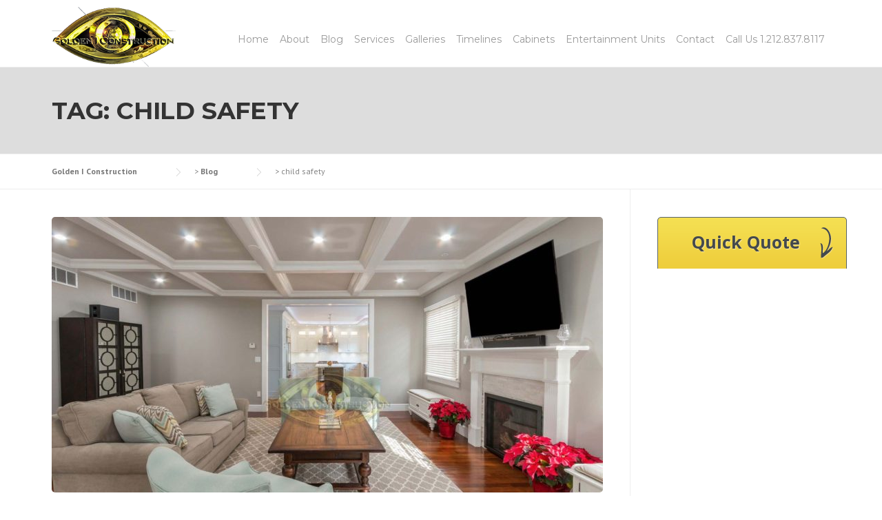

--- FILE ---
content_type: text/html; charset=UTF-8
request_url: https://www.goldeniconstruction.com/tag/child-safety/
body_size: 20167
content:
<!DOCTYPE html>
<html dir="ltr" lang="en-US" prefix="og: https://ogp.me/ns#">
<head>
	<meta charset="UTF-8">
	<meta name="viewport" content="width=device-width, initial-scale=1">
	<link rel="profile" href="https://gmpg.org/xfn/11">
	<meta name="google-site-verification" content="qhWfbatda7wHfL6IFa2v4uTnEkAX8kxRwtp6bNKZ1SQ" />
	<link rel="pingback" href="https://www.goldeniconstruction.com/xmlrpc.php">
	<title>child safety - Golden I Construction</title>

		<!-- All in One SEO 4.9.1.1 - aioseo.com -->
	<meta name="robots" content="max-image-preview:large" />
	<link rel="canonical" href="https://www.goldeniconstruction.com/tag/child-safety/" />
	<meta name="generator" content="All in One SEO (AIOSEO) 4.9.1.1" />
		<script type="application/ld+json" class="aioseo-schema">
			{"@context":"https:\/\/schema.org","@graph":[{"@type":"BreadcrumbList","@id":"https:\/\/www.goldeniconstruction.com\/tag\/child-safety\/#breadcrumblist","itemListElement":[{"@type":"ListItem","@id":"https:\/\/www.goldeniconstruction.com#listItem","position":1,"name":"Home","item":"https:\/\/www.goldeniconstruction.com","nextItem":{"@type":"ListItem","@id":"https:\/\/www.goldeniconstruction.com\/tag\/child-safety\/#listItem","name":"child safety"}},{"@type":"ListItem","@id":"https:\/\/www.goldeniconstruction.com\/tag\/child-safety\/#listItem","position":2,"name":"child safety","previousItem":{"@type":"ListItem","@id":"https:\/\/www.goldeniconstruction.com#listItem","name":"Home"}}]},{"@type":"CollectionPage","@id":"https:\/\/www.goldeniconstruction.com\/tag\/child-safety\/#collectionpage","url":"https:\/\/www.goldeniconstruction.com\/tag\/child-safety\/","name":"child safety - Golden I Construction","inLanguage":"en-US","isPartOf":{"@id":"https:\/\/www.goldeniconstruction.com\/#website"},"breadcrumb":{"@id":"https:\/\/www.goldeniconstruction.com\/tag\/child-safety\/#breadcrumblist"}},{"@type":"Organization","@id":"https:\/\/www.goldeniconstruction.com\/#organization","name":"Golden I Construction","url":"https:\/\/www.goldeniconstruction.com\/"},{"@type":"WebSite","@id":"https:\/\/www.goldeniconstruction.com\/#website","url":"https:\/\/www.goldeniconstruction.com\/","name":"Golden I Construction","inLanguage":"en-US","publisher":{"@id":"https:\/\/www.goldeniconstruction.com\/#organization"}}]}
		</script>
		<!-- All in One SEO -->

<link rel='dns-prefetch' href='//fonts.googleapis.com' />
<link rel='dns-prefetch' href='//maxcdn.bootstrapcdn.com' />
<link rel="alternate" type="application/rss+xml" title="Golden I Construction &raquo; Feed" href="https://www.goldeniconstruction.com/feed/" />
<link rel="alternate" type="application/rss+xml" title="Golden I Construction &raquo; Comments Feed" href="https://www.goldeniconstruction.com/comments/feed/" />
<link rel="alternate" type="application/rss+xml" title="Golden I Construction &raquo; child safety Tag Feed" href="https://www.goldeniconstruction.com/tag/child-safety/feed/" />
<style id='wp-img-auto-sizes-contain-inline-css' type='text/css'>
img:is([sizes=auto i],[sizes^="auto," i]){contain-intrinsic-size:3000px 1500px}
/*# sourceURL=wp-img-auto-sizes-contain-inline-css */
</style>
<link rel='stylesheet' id='cf7ic_style-css' href='https://www.goldeniconstruction.com/wp-content/plugins/contact-form-7-image-captcha/css/cf7ic-style.css?ver=3.3.7' type='text/css' media='all' />
<link rel='stylesheet' id='wp-customer-reviews-3-frontend-css' href='https://www.goldeniconstruction.com/wp-content/plugins/wp-customer-reviews/css/wp-customer-reviews.css?ver=3.7.4' type='text/css' media='all' />
<link rel='stylesheet' id='otw_sbm.css-css' href='https://www.goldeniconstruction.com/wp-content/plugins/sidebar-manager-light/css/otw_sbm.css?ver=6.9' type='text/css' media='all' />
<link rel='stylesheet' id='js_composer_front-css' href='https://www.goldeniconstruction.com/wp-content/plugins/js_composer/assets/css/js_composer.min.css?ver=4.12' type='text/css' media='all' />
<style id='wp-emoji-styles-inline-css' type='text/css'>

	img.wp-smiley, img.emoji {
		display: inline !important;
		border: none !important;
		box-shadow: none !important;
		height: 1em !important;
		width: 1em !important;
		margin: 0 0.07em !important;
		vertical-align: -0.1em !important;
		background: none !important;
		padding: 0 !important;
	}
/*# sourceURL=wp-emoji-styles-inline-css */
</style>
<style id='wp-block-library-inline-css' type='text/css'>
:root{--wp-block-synced-color:#7a00df;--wp-block-synced-color--rgb:122,0,223;--wp-bound-block-color:var(--wp-block-synced-color);--wp-editor-canvas-background:#ddd;--wp-admin-theme-color:#007cba;--wp-admin-theme-color--rgb:0,124,186;--wp-admin-theme-color-darker-10:#006ba1;--wp-admin-theme-color-darker-10--rgb:0,107,160.5;--wp-admin-theme-color-darker-20:#005a87;--wp-admin-theme-color-darker-20--rgb:0,90,135;--wp-admin-border-width-focus:2px}@media (min-resolution:192dpi){:root{--wp-admin-border-width-focus:1.5px}}.wp-element-button{cursor:pointer}:root .has-very-light-gray-background-color{background-color:#eee}:root .has-very-dark-gray-background-color{background-color:#313131}:root .has-very-light-gray-color{color:#eee}:root .has-very-dark-gray-color{color:#313131}:root .has-vivid-green-cyan-to-vivid-cyan-blue-gradient-background{background:linear-gradient(135deg,#00d084,#0693e3)}:root .has-purple-crush-gradient-background{background:linear-gradient(135deg,#34e2e4,#4721fb 50%,#ab1dfe)}:root .has-hazy-dawn-gradient-background{background:linear-gradient(135deg,#faaca8,#dad0ec)}:root .has-subdued-olive-gradient-background{background:linear-gradient(135deg,#fafae1,#67a671)}:root .has-atomic-cream-gradient-background{background:linear-gradient(135deg,#fdd79a,#004a59)}:root .has-nightshade-gradient-background{background:linear-gradient(135deg,#330968,#31cdcf)}:root .has-midnight-gradient-background{background:linear-gradient(135deg,#020381,#2874fc)}:root{--wp--preset--font-size--normal:16px;--wp--preset--font-size--huge:42px}.has-regular-font-size{font-size:1em}.has-larger-font-size{font-size:2.625em}.has-normal-font-size{font-size:var(--wp--preset--font-size--normal)}.has-huge-font-size{font-size:var(--wp--preset--font-size--huge)}.has-text-align-center{text-align:center}.has-text-align-left{text-align:left}.has-text-align-right{text-align:right}.has-fit-text{white-space:nowrap!important}#end-resizable-editor-section{display:none}.aligncenter{clear:both}.items-justified-left{justify-content:flex-start}.items-justified-center{justify-content:center}.items-justified-right{justify-content:flex-end}.items-justified-space-between{justify-content:space-between}.screen-reader-text{border:0;clip-path:inset(50%);height:1px;margin:-1px;overflow:hidden;padding:0;position:absolute;width:1px;word-wrap:normal!important}.screen-reader-text:focus{background-color:#ddd;clip-path:none;color:#444;display:block;font-size:1em;height:auto;left:5px;line-height:normal;padding:15px 23px 14px;text-decoration:none;top:5px;width:auto;z-index:100000}html :where(.has-border-color){border-style:solid}html :where([style*=border-top-color]){border-top-style:solid}html :where([style*=border-right-color]){border-right-style:solid}html :where([style*=border-bottom-color]){border-bottom-style:solid}html :where([style*=border-left-color]){border-left-style:solid}html :where([style*=border-width]){border-style:solid}html :where([style*=border-top-width]){border-top-style:solid}html :where([style*=border-right-width]){border-right-style:solid}html :where([style*=border-bottom-width]){border-bottom-style:solid}html :where([style*=border-left-width]){border-left-style:solid}html :where(img[class*=wp-image-]){height:auto;max-width:100%}:where(figure){margin:0 0 1em}html :where(.is-position-sticky){--wp-admin--admin-bar--position-offset:var(--wp-admin--admin-bar--height,0px)}@media screen and (max-width:600px){html :where(.is-position-sticky){--wp-admin--admin-bar--position-offset:0px}}

/*# sourceURL=wp-block-library-inline-css */
</style><style id='global-styles-inline-css' type='text/css'>
:root{--wp--preset--aspect-ratio--square: 1;--wp--preset--aspect-ratio--4-3: 4/3;--wp--preset--aspect-ratio--3-4: 3/4;--wp--preset--aspect-ratio--3-2: 3/2;--wp--preset--aspect-ratio--2-3: 2/3;--wp--preset--aspect-ratio--16-9: 16/9;--wp--preset--aspect-ratio--9-16: 9/16;--wp--preset--color--black: #000000;--wp--preset--color--cyan-bluish-gray: #abb8c3;--wp--preset--color--white: #ffffff;--wp--preset--color--pale-pink: #f78da7;--wp--preset--color--vivid-red: #cf2e2e;--wp--preset--color--luminous-vivid-orange: #ff6900;--wp--preset--color--luminous-vivid-amber: #fcb900;--wp--preset--color--light-green-cyan: #7bdcb5;--wp--preset--color--vivid-green-cyan: #00d084;--wp--preset--color--pale-cyan-blue: #8ed1fc;--wp--preset--color--vivid-cyan-blue: #0693e3;--wp--preset--color--vivid-purple: #9b51e0;--wp--preset--gradient--vivid-cyan-blue-to-vivid-purple: linear-gradient(135deg,rgb(6,147,227) 0%,rgb(155,81,224) 100%);--wp--preset--gradient--light-green-cyan-to-vivid-green-cyan: linear-gradient(135deg,rgb(122,220,180) 0%,rgb(0,208,130) 100%);--wp--preset--gradient--luminous-vivid-amber-to-luminous-vivid-orange: linear-gradient(135deg,rgb(252,185,0) 0%,rgb(255,105,0) 100%);--wp--preset--gradient--luminous-vivid-orange-to-vivid-red: linear-gradient(135deg,rgb(255,105,0) 0%,rgb(207,46,46) 100%);--wp--preset--gradient--very-light-gray-to-cyan-bluish-gray: linear-gradient(135deg,rgb(238,238,238) 0%,rgb(169,184,195) 100%);--wp--preset--gradient--cool-to-warm-spectrum: linear-gradient(135deg,rgb(74,234,220) 0%,rgb(151,120,209) 20%,rgb(207,42,186) 40%,rgb(238,44,130) 60%,rgb(251,105,98) 80%,rgb(254,248,76) 100%);--wp--preset--gradient--blush-light-purple: linear-gradient(135deg,rgb(255,206,236) 0%,rgb(152,150,240) 100%);--wp--preset--gradient--blush-bordeaux: linear-gradient(135deg,rgb(254,205,165) 0%,rgb(254,45,45) 50%,rgb(107,0,62) 100%);--wp--preset--gradient--luminous-dusk: linear-gradient(135deg,rgb(255,203,112) 0%,rgb(199,81,192) 50%,rgb(65,88,208) 100%);--wp--preset--gradient--pale-ocean: linear-gradient(135deg,rgb(255,245,203) 0%,rgb(182,227,212) 50%,rgb(51,167,181) 100%);--wp--preset--gradient--electric-grass: linear-gradient(135deg,rgb(202,248,128) 0%,rgb(113,206,126) 100%);--wp--preset--gradient--midnight: linear-gradient(135deg,rgb(2,3,129) 0%,rgb(40,116,252) 100%);--wp--preset--font-size--small: 13px;--wp--preset--font-size--medium: 20px;--wp--preset--font-size--large: 36px;--wp--preset--font-size--x-large: 42px;--wp--preset--spacing--20: 0.44rem;--wp--preset--spacing--30: 0.67rem;--wp--preset--spacing--40: 1rem;--wp--preset--spacing--50: 1.5rem;--wp--preset--spacing--60: 2.25rem;--wp--preset--spacing--70: 3.38rem;--wp--preset--spacing--80: 5.06rem;--wp--preset--shadow--natural: 6px 6px 9px rgba(0, 0, 0, 0.2);--wp--preset--shadow--deep: 12px 12px 50px rgba(0, 0, 0, 0.4);--wp--preset--shadow--sharp: 6px 6px 0px rgba(0, 0, 0, 0.2);--wp--preset--shadow--outlined: 6px 6px 0px -3px rgb(255, 255, 255), 6px 6px rgb(0, 0, 0);--wp--preset--shadow--crisp: 6px 6px 0px rgb(0, 0, 0);}:where(.is-layout-flex){gap: 0.5em;}:where(.is-layout-grid){gap: 0.5em;}body .is-layout-flex{display: flex;}.is-layout-flex{flex-wrap: wrap;align-items: center;}.is-layout-flex > :is(*, div){margin: 0;}body .is-layout-grid{display: grid;}.is-layout-grid > :is(*, div){margin: 0;}:where(.wp-block-columns.is-layout-flex){gap: 2em;}:where(.wp-block-columns.is-layout-grid){gap: 2em;}:where(.wp-block-post-template.is-layout-flex){gap: 1.25em;}:where(.wp-block-post-template.is-layout-grid){gap: 1.25em;}.has-black-color{color: var(--wp--preset--color--black) !important;}.has-cyan-bluish-gray-color{color: var(--wp--preset--color--cyan-bluish-gray) !important;}.has-white-color{color: var(--wp--preset--color--white) !important;}.has-pale-pink-color{color: var(--wp--preset--color--pale-pink) !important;}.has-vivid-red-color{color: var(--wp--preset--color--vivid-red) !important;}.has-luminous-vivid-orange-color{color: var(--wp--preset--color--luminous-vivid-orange) !important;}.has-luminous-vivid-amber-color{color: var(--wp--preset--color--luminous-vivid-amber) !important;}.has-light-green-cyan-color{color: var(--wp--preset--color--light-green-cyan) !important;}.has-vivid-green-cyan-color{color: var(--wp--preset--color--vivid-green-cyan) !important;}.has-pale-cyan-blue-color{color: var(--wp--preset--color--pale-cyan-blue) !important;}.has-vivid-cyan-blue-color{color: var(--wp--preset--color--vivid-cyan-blue) !important;}.has-vivid-purple-color{color: var(--wp--preset--color--vivid-purple) !important;}.has-black-background-color{background-color: var(--wp--preset--color--black) !important;}.has-cyan-bluish-gray-background-color{background-color: var(--wp--preset--color--cyan-bluish-gray) !important;}.has-white-background-color{background-color: var(--wp--preset--color--white) !important;}.has-pale-pink-background-color{background-color: var(--wp--preset--color--pale-pink) !important;}.has-vivid-red-background-color{background-color: var(--wp--preset--color--vivid-red) !important;}.has-luminous-vivid-orange-background-color{background-color: var(--wp--preset--color--luminous-vivid-orange) !important;}.has-luminous-vivid-amber-background-color{background-color: var(--wp--preset--color--luminous-vivid-amber) !important;}.has-light-green-cyan-background-color{background-color: var(--wp--preset--color--light-green-cyan) !important;}.has-vivid-green-cyan-background-color{background-color: var(--wp--preset--color--vivid-green-cyan) !important;}.has-pale-cyan-blue-background-color{background-color: var(--wp--preset--color--pale-cyan-blue) !important;}.has-vivid-cyan-blue-background-color{background-color: var(--wp--preset--color--vivid-cyan-blue) !important;}.has-vivid-purple-background-color{background-color: var(--wp--preset--color--vivid-purple) !important;}.has-black-border-color{border-color: var(--wp--preset--color--black) !important;}.has-cyan-bluish-gray-border-color{border-color: var(--wp--preset--color--cyan-bluish-gray) !important;}.has-white-border-color{border-color: var(--wp--preset--color--white) !important;}.has-pale-pink-border-color{border-color: var(--wp--preset--color--pale-pink) !important;}.has-vivid-red-border-color{border-color: var(--wp--preset--color--vivid-red) !important;}.has-luminous-vivid-orange-border-color{border-color: var(--wp--preset--color--luminous-vivid-orange) !important;}.has-luminous-vivid-amber-border-color{border-color: var(--wp--preset--color--luminous-vivid-amber) !important;}.has-light-green-cyan-border-color{border-color: var(--wp--preset--color--light-green-cyan) !important;}.has-vivid-green-cyan-border-color{border-color: var(--wp--preset--color--vivid-green-cyan) !important;}.has-pale-cyan-blue-border-color{border-color: var(--wp--preset--color--pale-cyan-blue) !important;}.has-vivid-cyan-blue-border-color{border-color: var(--wp--preset--color--vivid-cyan-blue) !important;}.has-vivid-purple-border-color{border-color: var(--wp--preset--color--vivid-purple) !important;}.has-vivid-cyan-blue-to-vivid-purple-gradient-background{background: var(--wp--preset--gradient--vivid-cyan-blue-to-vivid-purple) !important;}.has-light-green-cyan-to-vivid-green-cyan-gradient-background{background: var(--wp--preset--gradient--light-green-cyan-to-vivid-green-cyan) !important;}.has-luminous-vivid-amber-to-luminous-vivid-orange-gradient-background{background: var(--wp--preset--gradient--luminous-vivid-amber-to-luminous-vivid-orange) !important;}.has-luminous-vivid-orange-to-vivid-red-gradient-background{background: var(--wp--preset--gradient--luminous-vivid-orange-to-vivid-red) !important;}.has-very-light-gray-to-cyan-bluish-gray-gradient-background{background: var(--wp--preset--gradient--very-light-gray-to-cyan-bluish-gray) !important;}.has-cool-to-warm-spectrum-gradient-background{background: var(--wp--preset--gradient--cool-to-warm-spectrum) !important;}.has-blush-light-purple-gradient-background{background: var(--wp--preset--gradient--blush-light-purple) !important;}.has-blush-bordeaux-gradient-background{background: var(--wp--preset--gradient--blush-bordeaux) !important;}.has-luminous-dusk-gradient-background{background: var(--wp--preset--gradient--luminous-dusk) !important;}.has-pale-ocean-gradient-background{background: var(--wp--preset--gradient--pale-ocean) !important;}.has-electric-grass-gradient-background{background: var(--wp--preset--gradient--electric-grass) !important;}.has-midnight-gradient-background{background: var(--wp--preset--gradient--midnight) !important;}.has-small-font-size{font-size: var(--wp--preset--font-size--small) !important;}.has-medium-font-size{font-size: var(--wp--preset--font-size--medium) !important;}.has-large-font-size{font-size: var(--wp--preset--font-size--large) !important;}.has-x-large-font-size{font-size: var(--wp--preset--font-size--x-large) !important;}
/*# sourceURL=global-styles-inline-css */
</style>

<style id='classic-theme-styles-inline-css' type='text/css'>
/*! This file is auto-generated */
.wp-block-button__link{color:#fff;background-color:#32373c;border-radius:9999px;box-shadow:none;text-decoration:none;padding:calc(.667em + 2px) calc(1.333em + 2px);font-size:1.125em}.wp-block-file__button{background:#32373c;color:#fff;text-decoration:none}
/*# sourceURL=/wp-includes/css/classic-themes.min.css */
</style>
<link rel='stylesheet' id='contact-form-7-css' href='https://www.goldeniconstruction.com/wp-content/plugins/contact-form-7/includes/css/styles.css?ver=6.1.4' type='text/css' media='all' />
<link rel='stylesheet' id='essential-grid-plugin-settings-css' href='https://www.goldeniconstruction.com/wp-content/plugins/essential-grid/public/assets/css/settings.css?ver=2.0.9' type='text/css' media='all' />
<link rel='stylesheet' id='tp-open-sans-css' href='https://fonts.googleapis.com/css?family=Open+Sans%3A300%2C400%2C600%2C700%2C800&#038;ver=6.9' type='text/css' media='all' />
<link rel='stylesheet' id='tp-raleway-css' href='https://fonts.googleapis.com/css?family=Raleway%3A100%2C200%2C300%2C400%2C500%2C600%2C700%2C800%2C900&#038;ver=6.9' type='text/css' media='all' />
<link rel='stylesheet' id='tp-droid-serif-css' href='https://fonts.googleapis.com/css?family=Droid+Serif%3A400%2C700&#038;ver=6.9' type='text/css' media='all' />
<link rel='stylesheet' id='rs-plugin-settings-css' href='https://www.goldeniconstruction.com/wp-content/plugins/revslider/public/assets/css/settings.css?ver=5.4.6.2' type='text/css' media='all' />
<style id='rs-plugin-settings-inline-css' type='text/css'>
.tp-caption a{color:#ff7302;text-shadow:none;-webkit-transition:all 0.2s ease-out;-moz-transition:all 0.2s ease-out;-o-transition:all 0.2s ease-out;-ms-transition:all 0.2s ease-out}.tp-caption a:hover{color:#ffa902}
/*# sourceURL=rs-plugin-settings-inline-css */
</style>
<link rel='stylesheet' id='crp-style-rounded-thumbs-css' href='https://www.goldeniconstruction.com/wp-content/plugins/contextual-related-posts/css/rounded-thumbs.min.css?ver=4.1.0' type='text/css' media='all' />
<style id='crp-style-rounded-thumbs-inline-css' type='text/css'>

			.crp_related.crp-rounded-thumbs a {
				width: 150px;
                height: 150px;
				text-decoration: none;
			}
			.crp_related.crp-rounded-thumbs img {
				max-width: 150px;
				margin: auto;
			}
			.crp_related.crp-rounded-thumbs .crp_title {
				width: 100%;
			}
			
/*# sourceURL=crp-style-rounded-thumbs-inline-css */
</style>
<link rel='stylesheet' id='wpcharming-style-css' href='https://www.goldeniconstruction.com/wp-content/themes/construction/style.css?ver=6.9' type='text/css' media='all' />
<link rel='stylesheet' id='wpcharming-fontawesome-css' href='https://maxcdn.bootstrapcdn.com/font-awesome/4.4.0/css/font-awesome.min.css?ver=4.2.0' type='text/css' media='all' />
<link rel='stylesheet' id='tablepress-default-css' href='https://www.goldeniconstruction.com/wp-content/plugins/tablepress/css/build/default.css?ver=3.2.5' type='text/css' media='all' />
<link rel='stylesheet' id='redux-google-fonts-wpc_options-css' href='https://fonts.googleapis.com/css?family=PT+Sans%3A400%2C700%2C400italic%2C700italic%7CMontserrat%3A400%2C700&#038;subset=latin&#038;ver=1706570841' type='text/css' media='all' />
<script type="text/javascript" id="jquery-core-js-extra">
/* <![CDATA[ */
var header_fixed_setting = {"fixed_header":"1"};
//# sourceURL=jquery-core-js-extra
/* ]]> */
</script>
<script type="text/javascript" src="https://www.goldeniconstruction.com/wp-includes/js/jquery/jquery.min.js?ver=3.7.1" id="jquery-core-js"></script>
<script type="text/javascript" src="https://www.goldeniconstruction.com/wp-includes/js/jquery/jquery-migrate.min.js?ver=3.4.1" id="jquery-migrate-js"></script>
<script type="text/javascript" src="https://www.goldeniconstruction.com/wp-content/plugins/wp-customer-reviews/js/wp-customer-reviews.js?ver=3.7.4" id="wp-customer-reviews-3-frontend-js"></script>
<script type="text/javascript" src="https://www.goldeniconstruction.com/wp-content/plugins/essential-grid/public/assets/js/lightbox.js?ver=2.0.9" id="themepunchboxext-js"></script>
<script type="text/javascript" src="https://www.goldeniconstruction.com/wp-content/plugins/essential-grid/public/assets/js/jquery.themepunch.tools.min.js?ver=2.0.9" id="tp-tools-js"></script>
<script type="text/javascript" src="https://www.goldeniconstruction.com/wp-content/plugins/essential-grid/public/assets/js/jquery.themepunch.essential.min.js?ver=2.0.9" id="essential-grid-essential-grid-script-js"></script>
<script type="text/javascript" src="https://www.goldeniconstruction.com/wp-content/plugins/revslider/public/assets/js/jquery.themepunch.revolution.min.js?ver=5.4.6.2" id="revmin-js"></script>
<script type="text/javascript" src="https://www.goldeniconstruction.com/wp-content/themes/construction/assets/js/modernizr.min.js?ver=2.6.2" id="wpcharming-modernizr-js"></script>
<script type="text/javascript" src="https://www.goldeniconstruction.com/wp-content/themes/construction/assets/js/libs.js?ver=6.9" id="wpcharming-libs-js"></script>
<link rel="https://api.w.org/" href="https://www.goldeniconstruction.com/wp-json/" /><link rel="alternate" title="JSON" type="application/json" href="https://www.goldeniconstruction.com/wp-json/wp/v2/tags/62" /><link rel="EditURI" type="application/rsd+xml" title="RSD" href="https://www.goldeniconstruction.com/xmlrpc.php?rsd" />
<meta name="generator" content="WordPress 6.9" />
		<script type="text/javascript">
			var ajaxRevslider;
			
			jQuery(document).ready(function() {
				// CUSTOM AJAX CONTENT LOADING FUNCTION
				ajaxRevslider = function(obj) {
				
					// obj.type : Post Type
					// obj.id : ID of Content to Load
					// obj.aspectratio : The Aspect Ratio of the Container / Media
					// obj.selector : The Container Selector where the Content of Ajax will be injected. It is done via the Essential Grid on Return of Content
					
					var content = "";

					data = {};
					
					data.action = 'revslider_ajax_call_front';
					data.client_action = 'get_slider_html';
					data.token = '2b3fdca8b9';
					data.type = obj.type;
					data.id = obj.id;
					data.aspectratio = obj.aspectratio;
					
					// SYNC AJAX REQUEST
					jQuery.ajax({
						type:"post",
						url:"https://www.goldeniconstruction.com/wp-admin/admin-ajax.php",
						dataType: 'json',
						data:data,
						async:false,
						success: function(ret, textStatus, XMLHttpRequest) {
							if(ret.success == true)
								content = ret.data;								
						},
						error: function(e) {
							console.log(e);
						}
					});
					
					 // FIRST RETURN THE CONTENT WHEN IT IS LOADED !!
					 return content;						 
				};
				
				// CUSTOM AJAX FUNCTION TO REMOVE THE SLIDER
				var ajaxRemoveRevslider = function(obj) {
					return jQuery(obj.selector+" .rev_slider").revkill();
				};

				// EXTEND THE AJAX CONTENT LOADING TYPES WITH TYPE AND FUNCTION
				var extendessential = setInterval(function() {
					if (jQuery.fn.tpessential != undefined) {
						clearInterval(extendessential);
						if(typeof(jQuery.fn.tpessential.defaults) !== 'undefined') {
							jQuery.fn.tpessential.defaults.ajaxTypes.push({type:"revslider",func:ajaxRevslider,killfunc:ajaxRemoveRevslider,openAnimationSpeed:0.3});   
							// type:  Name of the Post to load via Ajax into the Essential Grid Ajax Container
							// func: the Function Name which is Called once the Item with the Post Type has been clicked
							// killfunc: function to kill in case the Ajax Window going to be removed (before Remove function !
							// openAnimationSpeed: how quick the Ajax Content window should be animated (default is 0.3)
						}
					}
				},30);
			});
		</script>
		<!--[if lt IE 9]><script src="https://www.goldeniconstruction.com/wp-content/themes/construction/assets/js/html5.min.js"></script><![endif]-->
<style id="theme_option_custom_css" type="text/css">
 .wpcf7-form { background-color: #444E57 !important; padding: 30px 30px 0px 30px !important; color: #EEE !important; //background-image: url("") !important; border-radius: 6px; width: 275px; } .wpcf7-form-control-wrap input[type="text"], .wpcf7-form-control-wrap input[type="email"], .wpcf7-form-control-wrap textarea { height: 38px; color: #f9f9f9 !important; } .wpcf7-form-control.wpcf7-textarea { height: 100px !important; } .quick { height: 75px; width: 275px; padding: 15px 0px 0px 50px; position: relative; background: transparent url("https://www.goldeniconstruction.com/wp-content/uploads/2015/12/form_top_bgB.png") no-repeat scroll 0% 0%; font-size: 25px !important; margin-bottom: -8px !important; text-shadow: 1px 1px 1px #F7E69F; color: #44494D; font-family: "Open Sans",sans-serif; font-weight: bold; overflow: hidden; } } .wpcf7-form-control.wpcf7-submit:hover { border: 2px solid #ffffff !important; border-radius: 10px !important; background-color: #F1D647 !important; } .wpcf7-form-control.wpcf7-submit { background: transparent url("https://www.goldeniconstruction.com/wp-content/uploads/2015/12/form_submit_bgB.png") no-repeat; width: 241px; height: 48px; margin: 0px 0px 0px -16px; } div.wpcf7-response-output { color: #333 !important; } 
</style>
<meta name="google-site-verification" content="-wxgTPeRENbAdFsW652HDiJaaYiQcERDSI08upa-c2I" /><meta name="generator" content="Powered by Visual Composer - drag and drop page builder for WordPress."/>
<!--[if lte IE 9]><link rel="stylesheet" type="text/css" href="https://www.goldeniconstruction.com/wp-content/plugins/js_composer/assets/css/vc_lte_ie9.min.css" media="screen"><![endif]--><!--[if IE  8]><link rel="stylesheet" type="text/css" href="https://www.goldeniconstruction.com/wp-content/plugins/js_composer/assets/css/vc-ie8.min.css" media="screen"><![endif]--><meta name="generator" content="Powered by Slider Revolution 5.4.6.2 - responsive, Mobile-Friendly Slider Plugin for WordPress with comfortable drag and drop interface." />
<script type="text/javascript">function setREVStartSize(e){
				try{ var i=jQuery(window).width(),t=9999,r=0,n=0,l=0,f=0,s=0,h=0;					
					if(e.responsiveLevels&&(jQuery.each(e.responsiveLevels,function(e,f){f>i&&(t=r=f,l=e),i>f&&f>r&&(r=f,n=e)}),t>r&&(l=n)),f=e.gridheight[l]||e.gridheight[0]||e.gridheight,s=e.gridwidth[l]||e.gridwidth[0]||e.gridwidth,h=i/s,h=h>1?1:h,f=Math.round(h*f),"fullscreen"==e.sliderLayout){var u=(e.c.width(),jQuery(window).height());if(void 0!=e.fullScreenOffsetContainer){var c=e.fullScreenOffsetContainer.split(",");if (c) jQuery.each(c,function(e,i){u=jQuery(i).length>0?u-jQuery(i).outerHeight(!0):u}),e.fullScreenOffset.split("%").length>1&&void 0!=e.fullScreenOffset&&e.fullScreenOffset.length>0?u-=jQuery(window).height()*parseInt(e.fullScreenOffset,0)/100:void 0!=e.fullScreenOffset&&e.fullScreenOffset.length>0&&(u-=parseInt(e.fullScreenOffset,0))}f=u}else void 0!=e.minHeight&&f<e.minHeight&&(f=e.minHeight);e.c.closest(".rev_slider_wrapper").css({height:f})					
				}catch(d){console.log("Failure at Presize of Slider:"+d)}
			};</script>
<style type="text/css" title="dynamic-css" class="options-output">.site-header .site-branding{margin-top:-10px;margin-right:0;margin-bottom:0;margin-left:0;}.header-normal .site-header{background-color:transparent;}.header-normal .header-right-wrap, .site-header .header-right-wrap .header-social a i{color:transparent;}.header-normal .site-header .header-right-wrap .header-social a i{border-color:transparent;}.page-title-wrap{background-color:#f8f9f9;}a, .primary-color, .wpc-menu a:hover, .wpc-menu > li.current-menu-item > a, .wpc-menu > li.current-menu-ancestor > a,
                                                       .entry-footer .post-categories li a:hover, .entry-footer .post-tags li a:hover,
                                                       .heading-404, .grid-item .grid-title a:hover, .widget a:hover, .widget #calendar_wrap a, .widget_recent_comments a,
                                                       #secondary .widget.widget_nav_menu ul li a:hover, #secondary .widget.widget_nav_menu ul li li a:hover, #secondary .widget.widget_nav_menu ul li li li a:hover,
                                                       #secondary .widget.widget_nav_menu ul li.current-menu-item a, .woocommerce ul.products li.product .price, .woocommerce .star-rating,
                                                       .iconbox-wrapper .iconbox-icon .primary, .iconbox-wrapper .iconbox-image .primary, .iconbox-wrapper a:hover,
                                                       .breadcrumbs a:hover, #comments .comment .comment-wrapper .comment-meta .comment-time:hover, #comments .comment .comment-wrapper .comment-meta .comment-reply-link:hover, #comments .comment .comment-wrapper .comment-meta .comment-edit-link:hover,
                                                       .nav-toggle-active i, .header-transparent .header-right-wrap .extract-element .phone-text, .site-header .header-right-wrap .extract-element .phone-text,
                                                       .wpb_wrapper .wpc-projects-light .esg-navigationbutton:hover, .wpb_wrapper .wpc-projects-light .esg-filterbutton:hover,.wpb_wrapper .wpc-projects-light .esg-sortbutton:hover,.wpb_wrapper .wpc-projects-light .esg-sortbutton-order:hover,.wpb_wrapper .wpc-projects-light .esg-cartbutton-order:hover,.wpb_wrapper .wpc-projects-light .esg-filterbutton.selected,
                                                       .wpb_wrapper .wpc-projects-dark .esg-navigationbutton:hover, .wpb_wrapper .wpc-projects-dark .esg-filterbutton:hover, .wpb_wrapper .wpc-projects-dark .esg-sortbutton:hover,.wpb_wrapper .wpc-projects-dark .esg-sortbutton-order:hover,.wpb_wrapper .wpc-projects-dark .esg-cartbutton-order:hover, .wpb_wrapper .wpc-projects-dark .esg-filterbutton.selected{color:#1689b7;}input[type="reset"], input[type="submit"], input[type="submit"], .wpc-menu ul li a:hover,
                                                       .wpc-menu ul li.current-menu-item > a, .loop-pagination a:hover, .loop-pagination span:hover,
                                                       .loop-pagination a.current, .loop-pagination span.current, .footer-social, .tagcloud a:hover, woocommerce #respond input#submit.alt, .woocommerce a.button.alt, .woocommerce button.button.alt, .woocommerce input.button.alt,
                                                       .woocommerce #respond input#submit.alt:hover, .woocommerce #respond input#submit.alt:focus, .woocommerce #respond input#submit.alt:active, .woocommerce a.button.alt:hover, .woocommerce a.button.alt:focus, .woocommerce a.button.alt:active, .woocommerce button.button.alt:hover, .woocommerce button.button.alt:focus, .woocommerce button.button.alt:active, .woocommerce input.button.alt:hover, .woocommerce input.button.alt:focus, .woocommerce input.button.alt:active,
                                                       .woocommerce span.onsale, .entry-content .wpb_content_element .wpb_tour_tabs_wrapper .wpb_tabs_nav li.ui-tabs-active a, .entry-content .wpb_content_element .wpb_accordion_header li.ui-tabs-active a,
                                                       .entry-content .wpb_content_element .wpb_accordion_wrapper .wpb_accordion_header.ui-state-active a,
                                                       .btn, .btn:hover, .btn-primary, .custom-heading .heading-line, .custom-heading .heading-line.primary,
                                                       .wpb_wrapper .eg-wpc_projects-element-1{background-color:#1689b7;}textarea:focus, input[type="date"]:focus, input[type="datetime"]:focus, input[type="datetime-local"]:focus, input[type="email"]:focus, input[type="month"]:focus, input[type="number"]:focus, input[type="password"]:focus, input[type="search"]:focus, input[type="tel"]:focus, input[type="text"]:focus, input[type="time"]:focus, input[type="url"]:focus, input[type="week"]:focus,
                                                       .entry-content blockquote, .woocommerce ul.products li.product a img:hover, .woocommerce div.product div.images img:hover{border-color:#1689b7;}#secondary .widget.widget_nav_menu ul li.current-menu-item a:before{border-left-color:#1689b7;}.secondary-color, .iconbox-wrapper .iconbox-icon .secondary, .iconbox-wrapper .iconbox-image .secondary{color:#00aeef;}.btn-secondary, .custom-heading .heading-line.secondary{background-color:#00aeef;}.hentry.sticky, .entry-content blockquote, .entry-meta .sticky-label,
                                .entry-author, #comments .comment .comment-wrapper, .page-title-wrap, .widget_wpc_posts ul li,
                                .inverted-column > .wpb_wrapper, .inverted-row, div.wpcf7-response-output{background-color:#dddddd;}hr, abbr, acronym, dfn, table, table > thead > tr > th, table > tbody > tr > th, table > tfoot > tr > th, table > thead > tr > td, table > tbody > tr > td, table > tfoot > tr > td,
                                fieldset, select, textarea, input[type="date"], input[type="datetime"], input[type="datetime-local"], input[type="email"], input[type="month"], input[type="number"], input[type="password"], input[type="search"], input[type="tel"], input[type="text"], input[type="time"], input[type="url"], input[type="week"],
                                .left-sidebar .content-area, .left-sidebar .sidebar, .right-sidebar .content-area, .right-sidebar .sidebar,
                                .site-header, .wpc-menu.wpc-menu-mobile, .wpc-menu.wpc-menu-mobile li, .blog .hentry, .archive .hentry, .search .hentry,
                                .page-header .page-title, .archive-title, .client-logo img, #comments .comment-list .pingback, .page-title-wrap, .page-header-wrap,
                                .portfolio-prev i, .portfolio-next i, #secondary .widget.widget_nav_menu ul li.current-menu-item a, .icon-button,
                                .woocommerce nav.woocommerce-pagination ul, .woocommerce nav.woocommerce-pagination ul li,woocommerce div.product .woocommerce-tabs ul.tabs:before, .woocommerce #content div.product .woocommerce-tabs ul.tabs:before, .woocommerce-page div.product .woocommerce-tabs ul.tabs:before, .woocommerce-page #content div.product .woocommerce-tabs ul.tabs:before,
                                .woocommerce div.product .woocommerce-tabs ul.tabs li:after, .woocommerce div.product .woocommerce-tabs ul.tabs li:before,
                                .woocommerce table.cart td.actions .coupon .input-text, .woocommerce #content table.cart td.actions .coupon .input-text, .woocommerce-page table.cart td.actions .coupon .input-text, .woocommerce-page #content table.cart td.actions .coupon .input-text,
                                .woocommerce form.checkout_coupon, .woocommerce form.login, .woocommerce form.register,.shop-elements i, .testimonial .testimonial-content, .breadcrumbs,
                                .woocommerce-cart .cart-collaterals .cart_totals table td, .woocommerce-cart .cart-collaterals .cart_totals table th,.carousel-prev, .carousel-next,.recent-news-meta,
                                .woocommerce ul.products li.product a img, .woocommerce div.product div.images img{border-color:#ededed;}.site{background-color:#ffffff;}.layout-boxed{background-color:#333333;}body{font-family:"PT Sans";color:#777777;font-size:14px;}h1,h2,h3,h4,h5,h6, .font-heading{font-family:Montserrat;font-weight:normal;color:#333333;}</style><noscript><style type="text/css"> .wpb_animate_when_almost_visible { opacity: 1; }</style></noscript></head>

<body class="archive tag tag-child-safety tag-62 wp-theme-construction header-header-default header-fixed-on header-normal chrome osx wpb-js-composer js-comp-ver-4.12 vc_responsive">
<div id="page" class="hfeed site">

	<a class="skip-link screen-reader-text" href="#content">Skip to content</a>

	<header id="masthead" class="site-header fixed-on" role="banner">
		<div class="header-wrap">
			<div class="container">
				<div class="site-branding">
										<a href="https://www.goldeniconstruction.com/" title="Golden I Construction" rel="home">
						<img src="https://www.goldeniconstruction.com/wp-content/uploads/2015/12/gold-i-250.png" alt="" />
					</a>
									</div><!-- /.site-branding -->

				<div class="header-right-wrap clearfix">

									
					<nav id="site-navigation" class="main-navigation" role="navigation">
						<div id="nav-toggle"><i class="fa fa-bars"></i></div>
						<ul class="wpc-menu">	
					   	   <li id="menu-item-514" class="menu-item menu-item-type-custom menu-item-object-custom menu-item-home menu-item-514"><a href="https://www.goldeniconstruction.com">Home</a></li>
<li id="menu-item-1004" class="menu-item menu-item-type-post_type menu-item-object-page menu-item-1004"><a href="https://www.goldeniconstruction.com/about/">About</a></li>
<li id="menu-item-10349" class="menu-item menu-item-type-post_type menu-item-object-page current_page_parent menu-item-10349"><a href="https://www.goldeniconstruction.com/blog/">Blog</a></li>
<li id="menu-item-1497" class="menu-item menu-item-type-custom menu-item-object-custom menu-item-has-children menu-item-1497"><a href="#">Services</a>
<ul class="sub-menu">
	<li id="menu-item-1007" class="menu-item menu-item-type-post_type menu-item-object-page menu-item-1007"><a href="https://www.goldeniconstruction.com/our-services/apartment-renovation-nyc/">Apartment Renovation</a></li>
	<li id="menu-item-1009" class="menu-item menu-item-type-post_type menu-item-object-page menu-item-1009"><a href="https://www.goldeniconstruction.com/our-services/bathroom-renovation-nyc/">Bathroom Renovation</a></li>
	<li id="menu-item-28073" class="menu-item menu-item-type-post_type menu-item-object-page menu-item-28073"><a href="https://www.goldeniconstruction.com/our-services/commercial-spaces-renovation/">Commercial Spaces Renovation</a></li>
	<li id="menu-item-11569" class="menu-item menu-item-type-post_type menu-item-object-page menu-item-11569"><a href="https://www.goldeniconstruction.com/co-op-renovation/">Co-Op Renovation NYC</a></li>
	<li id="menu-item-844" class="menu-item menu-item-type-post_type menu-item-object-page menu-item-844"><a href="https://www.goldeniconstruction.com/our-services/design-build-firm-in-nyc/">Design Build Firm</a></li>
	<li id="menu-item-1005" class="menu-item menu-item-type-post_type menu-item-object-page menu-item-1005"><a href="https://www.goldeniconstruction.com/our-services/home-renovation-nyc/">Home Renovation</a></li>
	<li id="menu-item-1010" class="menu-item menu-item-type-post_type menu-item-object-page menu-item-1010"><a href="https://www.goldeniconstruction.com/our-services/kitchen-renovation-nyc/">Kitchen Renovation</a></li>
	<li id="menu-item-1006" class="menu-item menu-item-type-post_type menu-item-object-page menu-item-1006"><a href="https://www.goldeniconstruction.com/our-services/townhouse-renovation-nyc/">Townhouse Renovation</a></li>
</ul>
</li>
<li id="menu-item-1498" class="menu-item menu-item-type-custom menu-item-object-custom menu-item-has-children menu-item-1498"><a href="#">Galleries</a>
<ul class="sub-menu">
	<li id="menu-item-1028" class="menu-item menu-item-type-post_type menu-item-object-page menu-item-1028"><a href="https://www.goldeniconstruction.com/galleries/bathroom-gallery/">Bathroom Gallery</a></li>
	<li id="menu-item-1027" class="menu-item menu-item-type-post_type menu-item-object-page menu-item-1027"><a href="https://www.goldeniconstruction.com/galleries/kitchen-gallery/">Kitchen Gallery</a></li>
	<li id="menu-item-1026" class="menu-item menu-item-type-post_type menu-item-object-page menu-item-1026"><a href="https://www.goldeniconstruction.com/galleries/office-gallery/">Office Gallery</a></li>
	<li id="menu-item-1044" class="menu-item menu-item-type-post_type menu-item-object-page menu-item-1044"><a href="https://www.goldeniconstruction.com/testimonials/">Testimonials</a></li>
	<li id="menu-item-1451" class="menu-item menu-item-type-post_type menu-item-object-page menu-item-1451"><a href="https://www.goldeniconstruction.com/our-services/galleriestownhouse-gallery/">Townhouse Gallery</a></li>
</ul>
</li>
<li id="menu-item-1054" class="menu-item menu-item-type-post_type menu-item-object-page menu-item-has-children menu-item-1054"><a href="https://www.goldeniconstruction.com/timelines/">Timelines</a>
<ul class="sub-menu">
	<li id="menu-item-1055" class="menu-item menu-item-type-post_type menu-item-object-page menu-item-1055"><a href="https://www.goldeniconstruction.com/timelines/bathroom-remodel-timeline/">Bathroom Remodel Timeline</a></li>
	<li id="menu-item-1056" class="menu-item menu-item-type-post_type menu-item-object-page menu-item-1056"><a href="https://www.goldeniconstruction.com/timelines/kitchen-remodel-timeline/">Kitchen Remodel Timeline</a></li>
</ul>
</li>
<li id="menu-item-1013" class="menu-item menu-item-type-post_type menu-item-object-page menu-item-has-children menu-item-1013"><a href="https://www.goldeniconstruction.com/custom-cabinets-nyc/">Cabinets</a>
<ul class="sub-menu">
	<li id="menu-item-19044" class="menu-item menu-item-type-post_type menu-item-object-page menu-item-19044"><a href="https://www.goldeniconstruction.com/our-services/storage/">Storage</a></li>
</ul>
</li>
<li id="menu-item-10552" class="menu-item menu-item-type-post_type menu-item-object-page menu-item-10552"><a href="https://www.goldeniconstruction.com/entertainment-units/">Entertainment Units</a></li>
<li id="menu-item-837" class="menu-item menu-item-type-post_type menu-item-object-page menu-item-has-children menu-item-837"><a href="https://www.goldeniconstruction.com/contact-us/">Contact</a>
<ul class="sub-menu">
	<li id="menu-item-11075" class="menu-item menu-item-type-post_type menu-item-object-page menu-item-11075"><a href="https://www.goldeniconstruction.com/service-areas/">Service Areas</a></li>
</ul>
</li>
<li id="menu-item-18525" class="callusbtn menu-item menu-item-type-custom menu-item-object-custom menu-item-18525"><a href="tel:1.212.837.8117">Call Us 1.212.837.8117</a></li>
					    </ul>
					</nav><!-- #site-navigation -->
				</div>
			</div>
			
		</div>
	</header><!-- #masthead -->

	<div id="content" class="site-content">
		<div class="page-title-wrap">
			<div class="container">
				<h1 class="page-entry-title">
					Tag: <span>child safety</span>				</h1>
			</div>
		</div>

					<div class="breadcrumbs">
				<div class="container">
					<!-- Breadcrumb NavXT 7.5.0 -->
<span property="itemListElement" typeof="ListItem"><a property="item" typeof="WebPage" title="Go to Golden I Construction." href="https://www.goldeniconstruction.com" class="home" ><span property="name">Golden I Construction</span></a><meta property="position" content="1"></span> &gt; <span property="itemListElement" typeof="ListItem"><a property="item" typeof="WebPage" title="Go to Blog." href="https://www.goldeniconstruction.com/blog/" class="post-root post post-post" ><span property="name">Blog</span></a><meta property="position" content="2"></span> &gt; <span property="itemListElement" typeof="ListItem"><span property="name" class="archive taxonomy post_tag current-item">child safety</span><meta property="url" content="https://www.goldeniconstruction.com/tag/child-safety/"><meta property="position" content="3"></span>				</div>
			</div>
			
		<div id="content-wrap" class="container right-sidebar">
			<div id="primary" class="content-area">
				<main id="main" class="site-main" role="main">

					
						<header class="archive-header">
													</header><!-- .archive-header -->

												
							
<article id="post-23011" class="post-23011 post type-post status-publish format-standard has-post-thumbnail hentry category-bathroom-renovation category-construction category-kitchen-renovation category-renovation tag-child-safety tag-nyc tag-remodeling tag-renovation tag-tips">
	
	<div class="post-thumbnail"><img width="800" height="400" src="https://www.goldeniconstruction.com/wp-content/uploads/2017/01/gi5-4-800x400.jpg" class="attachment-blog-large size-blog-large wp-post-image" alt="" decoding="async" fetchpriority="high" srcset="https://www.goldeniconstruction.com/wp-content/uploads/2017/01/gi5-4-800x400.jpg 800w, https://www.goldeniconstruction.com/wp-content/uploads/2017/01/gi5-4-400x200.jpg 400w, https://www.goldeniconstruction.com/wp-content/uploads/2017/01/gi5-4-600x300.jpg 600w" sizes="(max-width: 800px) 100vw, 800px" /></div>
	<header class="entry-header">
		<h1 class="entry-title"><a href="https://www.goldeniconstruction.com/the-pros-and-cons-of-staying-vs-moving-out-during-a-renovation/" rel="bookmark">The Pros and Cons of Staying vs Moving out during a Renovation</a></h1>
				<div class="entry-meta">
			<span class="byline"> Posted by <span class="author vcard"><a class="url fn n" href="https://www.goldeniconstruction.com/author/tony/">tony</a></span></span><span class="posted-on"> on <a href="https://www.goldeniconstruction.com/the-pros-and-cons-of-staying-vs-moving-out-during-a-renovation/" rel="bookmark"><time class="entry-date published updated" datetime="2019-07-18T17:57:55+00:00">July 18, 2019</time></a></span><span class="comments-link"> with <a href="https://www.goldeniconstruction.com/the-pros-and-cons-of-staying-vs-moving-out-during-a-renovation/#respond">0 Comment</a></span>		</div><!-- .entry-meta -->
			</header><!-- .entry-header -->

	<div class="entry-content">
		<div>
<p data-usually-unique-id="923064136267961102928580"><span style="font-family: 'PT Sans', Helvetica, Arial, sans-serif; font-size: 14px;">Renovating a space can many times stir up old toxins like asbestos and lead and bring new toxins into your home, which is a huge pro for wanting to move out while renovating. However, moving out can add on to your budget and is an inconvenience. Moving out isn’t always necessary for every project. There are many things that you can do with your contractor to lessen the impact of a renovation. Some include installing drywall that converts toxins and setting up humidifiers. Here are some of the questions to ask your self so you can make an informed decision.</span></p>
</div>
<div></div>
<div>
<h2 data-usually-unique-id="310174205745844809996156"><span class=" author-d-1gg9uz65z1iz85zgdz68zmqkz84zo2qoxwz83zz66zaz71zz77z7bz77zo1z87zu7z72z1z82z0z68z1blgz74zz122zz70z6lumv">What are you Renovating? </span></h2>
</div>
<div></div>
<div><span class=" author-d-1gg9uz65z1iz85zgdz68zmqkz84zo2qoxwz83zz66zaz71zz77z7bz77zo1z87zu7z72z1z82z0z68z1blgz74zz122zz70z6lumv">This is an incredibly important question when deciding if you are going to stay or go. If you are doing a complete gut renovation it will end up taking over your home and contractors suggest moving out. This will speed up the timeline and keep you away from any toxins. </span></div>
<div></div>
<div><span class=" author-d-1gg9uz65z1iz85zgdz68zmqkz84zo2qoxwz83zz66zaz71zz77z7bz77zo1z87zu7z72z1z82z0z68z1blgz74zz122zz70z6lumv">However, if you are not doing a complete overhaul, staying for most of the renovations is a good medium. Contractors, however, do encourage you to move out during the dusty demolition phase for at least a week so that the dust can settle and they can do a thorough cleaning. </span></div>
<div></div>
<div>
<h2 data-usually-unique-id="913472422438129377450905"><span class=" author-d-1gg9uz65z1iz85zgdz68zmqkz84zo2qoxwz83zz66zaz71zz77z7bz77zo1z87zu7z72z1z82z0z68z1blgz74zz122zz70z6lumv">Can you stretch your budget? </span></h2>
</div>
<div><span class=" author-d-1gg9uz65z1iz85zgdz68zmqkz84zo2qoxwz83zz66zaz71zz77z7bz77zo1z87zu7z72z1z82z0z68z1blgz74zz122zz70z6lumv">You should try to know if you are going to be relocating during the renovation as soon as possible. This will allow you to include your other living plans, whether that is a hotel or short term rental charges, in your budget. You could also plan a vacation during the renovation to get you out of the way as well. However, this could backfire if you are planning on keeping constant tabs on the renovation. </span></div>
<div></div>
<div>
<h2 data-usually-unique-id="747128998561937817275844"><span class=" author-d-1gg9uz65z1iz85zgdz68zmqkz84zo2qoxwz83zz66zaz71zz77z7bz77zo1z87zu7z72z1z82z0z68z1blgz74zz122zz70z6lumv">Do you have children or a sensitive adult? </span></h2>
</div>
<div><span class=" author-d-1gg9uz65z1iz85zgdz68zmqkz84zo2qoxwz83zz66zaz71zz77z7bz77zo1z87zu7z72z1z82z0z68z1blgz74zz122zz70z6lumv">Lead exposure has a harsher impact on children since their brains are still developing. If your home was built before 1978 it is possible that lead paint was used on the walls. When the paint is disturbed that&#8217;s when the toxins are released. Your contractor will do a test for lead paint in older homes. When children are involved staying or going carries extra weight since the particles could get in the air or on their hands when they crawl around.  </span></div>
<div></div>
<div><span class=" author-d-1gg9uz65z1iz85zgdz68zmqkz84zo2qoxwz83zz66zaz71zz77z7bz77zo1z87zu7z72z1z82z0z68z1blgz74zz122zz70z6lumv">Toxins can have a range of effects on an adult. If you are immune-compromised from cancer or some other disorder that will make it harder for your body to expel toxins. Asthma sufferers also have a harder time since they are more sensitive to air quality. </span></div>
<div></div>
<div>
<h2 data-usually-unique-id="150329804809173821331623"><span class=" author-d-1gg9uz65z1iz85zgdz68zmqkz84zo2qoxwz83zz66zaz71zz77z7bz77zo1z87zu7z72z1z82z0z68z1blgz74zz122zz70z6lumv">Can you live without a bathroom or kitchen?</span></h2>
</div>
<div><span class=" author-d-1gg9uz65z1iz85zgdz68zmqkz84zo2qoxwz83zz66zaz71zz77z7bz77zo1z87zu7z72z1z82z0z68z1blgz74zz122zz70z6lumv">If you are renovating a kitchen you need to be prepared to adapt to not having one. This will mean having those extra charges of takeout constantly. Or you can set up a makeshift kitchen in the bathroom with a hot plate, microwave and running water. </span></div>
<div></div>
<div><span class=" author-d-1gg9uz65z1iz85zgdz68zmqkz84zo2qoxwz83zz66zaz71zz77z7bz77zo1z87zu7z72z1z82z0z68z1blgz74zz122zz70z6lumv">A bathroom renovation can be trickier especially if it is your only bathroom. Sometimes you will be able to use the bathroom before the contractor arrives but there will be a point where the bathroom will be unusable. </span></div>
<div></div>
<div>
<h2 data-usually-unique-id="880314380543174644683319"><span class=" author-d-1gg9uz65z1iz85zgdz68zmqkz84zo2qoxwz83zz66zaz71zz77z7bz77zo1z87zu7z72z1z82z0z68z1blgz74zz122zz70z6lumv">What is the layout of your home? </span></h2>
</div>
<div><span class=" author-d-1gg9uz65z1iz85zgdz68zmqkz84zo2qoxwz83zz66zaz71zz77z7bz77zo1z87zu7z72z1z82z0z68z1blgz74zz122zz70z6lumv">This is an important question to think about since you want to separate where you are living from where the work is happening. If there is only one point of entry to your home the contractors will be tracking dust through your space. </span></div>
<div></div>
<div><span class=" author-d-1gg9uz65z1iz85zgdz68zmqkz84zo2qoxwz83zz66zaz71zz77z7bz77zo1z87zu7z72z1z82z0z68z1blgz74zz122zz70z6lumv">Contractors can do certain things to prevent the spread of dust and toxins through your home. The renovation will be sectioned off with thick plastic and tape. The negative air pressure also stops contaminated air from leaving the renovation zone whenever a worker exits or enters.</span></div>

			</div><!-- .entry-content -->

</article><!-- #post-## -->
						
							
<article id="post-20563" class="post-20563 post type-post status-publish format-standard hentry category-childproof tag-baby-proof tag-child-safety tag-childproof">
	
	
	<header class="entry-header">
		<h1 class="entry-title"><a href="https://www.goldeniconstruction.com/how-can-i-make-my-house-childproof/" rel="bookmark">How Can I Make My House Childproof?</a></h1>
				<div class="entry-meta">
			<span class="byline"> Posted by <span class="author vcard"><a class="url fn n" href="https://www.goldeniconstruction.com/author/blog/">Blog</a></span></span><span class="posted-on"> on <a href="https://www.goldeniconstruction.com/how-can-i-make-my-house-childproof/" rel="bookmark"><time class="entry-date published updated" datetime="2018-02-21T19:54:59+00:00">February 21, 2018</time></a></span><span class="comments-link"> with <a href="https://www.goldeniconstruction.com/how-can-i-make-my-house-childproof/#respond">0 Comment</a></span>		</div><!-- .entry-meta -->
			</header><!-- .entry-header -->

	<div class="entry-content">
		<p>Being a new parent in your home may seem frightening &#8211; and possibly seem unsafe for your newborn or toddler. Here are some childproofing tips by age!<a href="https://www.goldeniconstruction.com/wp-content/uploads/2018/02/childproofingcabinetlocks.jpg"><img decoding="async" class="size-full wp-image-20567 alignright" src="https://www.goldeniconstruction.com/wp-content/uploads/2018/02/childproofingcabinetlocks.jpg" alt="" width="425" height="282" srcset="https://www.goldeniconstruction.com/wp-content/uploads/2018/02/childproofingcabinetlocks.jpg 425w, https://www.goldeniconstruction.com/wp-content/uploads/2018/02/childproofingcabinetlocks-300x199.jpg 300w" sizes="(max-width: 425px) 100vw, 425px" /></a></p>
<p>Newborn: At this stage, your baby starts to reflexively bring their hands to their mouth, so begin thinking about choking hazards from an early age.</p>
<ol>
<li>Make sure your baby&#8217;s crib adheres to current safety standards as specified by the US Consumer Product Safety Commission</li>
<li>Place baby monitors and their electrical cords at least three feet away from their crib</li>
<li>Install smoke alarms and carbon monoxide detectors</li>
<li>Anchor TVs and furniture, such as dressers and bookcases</li>
<li>Install a fence around any pool or hot tub</li>
<li>Keep your baby&#8217;s crib free of pillows, bumpers, stuffed animals and blankets</li>
</ol>
<p>Crawling: Your crawling baby will grab onto any and everything they can get their hands on. Being as curious as they are, make sure they can only access areas free of danger.</p>
<ol>
<li>Cover sharp edges on furniture and corners</li>
<li>Remove nightlights in any lower outlets your baby can reach</li>
<li>Cover electrical outlets lower than counter height and select products that are not choking hazards</li>
<li>Keep household cleaners and medicines up high</li>
<li>Ensure stoves are anchored</li>
<li>Pack up and put away valuables</li>
</ol>
<p>Toddler: Now that your not-so-little baby is walking, running and climbing, it is best to have safety gates installed early so they know which rooms are off-limits. Also remember to give clear reminders of safety, as they cannot remember all the rules at this age.<a href="https://www.goldeniconstruction.com/wp-content/uploads/2018/02/945f84468a72aea103b63c65ed81c62b.jpg"><img decoding="async" class="size-full wp-image-20564 alignleft" src="https://www.goldeniconstruction.com/wp-content/uploads/2018/02/945f84468a72aea103b63c65ed81c62b.jpg" alt="" width="280" height="280" srcset="https://www.goldeniconstruction.com/wp-content/uploads/2018/02/945f84468a72aea103b63c65ed81c62b.jpg 280w, https://www.goldeniconstruction.com/wp-content/uploads/2018/02/945f84468a72aea103b63c65ed81c62b-150x150.jpg 150w" sizes="(max-width: 280px) 100vw, 280px" /></a></p>
<ol>
<li>Be careful with chair and step stools</li>
<li>Install knob covers</li>
<li>Secure doors to off-limit areas, such as cellars and garages</li>
<li>Keep household medications in child resistant containers and in a high cabinet</li>
<li>Create a space out of reach of children for small electronic devices to charge and rest</li>
<li>Place hot foods and liquids on the center of tables and counter tops, not edges, table cloths or placemats</li>
</ol>
<p style="text-align: center;">

			</div><!-- .entry-content -->

</article><!-- #post-## -->
						
						
					
				</main><!-- #main -->
			</div><!-- #primary -->

			<div id="secondary" class="widget-area sidebar" role="complementary">
	<aside id="text-11" class="widget widget_text">			<div class="textwidget"><div class="quick">Quick Quote</div>

    <iframe
      id="JotFormIFrame-250973841282058"
      title="Golden I Construction Form Request"
      onload="window.parent.scrollTo(0,0)"
      allowtransparency="true"
      allow="geolocation; microphone; camera; fullscreen"
      src="https://form.jotform.com/250973841282058"
      frameborder="0"
      style="min-width:100%;max-width:100%;height:539px;border:none;"
      scrolling="no"
    >
    </iframe>
    <script src='https://cdn.jotfor.ms/s/umd/latest/for-form-embed-handler.js'></script>
    <script>window.jotformEmbedHandler("iframe[id='JotFormIFrame-250973841282058']", "https://form.jotform.com/")</script>
    </div>
		</aside><aside id="wpc_posts-1" class="widget widget_wpc_posts"><h4 class="widget-title">Recent News</h4>
        <ul class="widget-posts-list">                <li class="">
                                        <a href="https://www.goldeniconstruction.com/how-much-does-it-cost-to-remodel-a-kitchen-in-nyc/" title="How much does it cost to remodel a kitchen in NYC?">How much does it cost to remodel a kitchen in NYC?</a>
                    <div class="clear"></div>
                </li>
                                <li class="light-bg">
                                        <a href="https://www.goldeniconstruction.com/the-unconventional-guide-to-nyc-renovations/" title="The Unconventional Guide to NYC Renovations">The Unconventional Guide to NYC Renovations</a>
                    <div class="clear"></div>
                </li>
                                <li class="">
                                        <a href="https://www.goldeniconstruction.com/planning-a-kitchen-renovation-in-nyc-what-it-takes-to-redefine-your-space/" title="Planning a Kitchen Renovation in NYC: What it Takes to Redefine Your Space">Planning a Kitchen Renovation in NYC: What it Takes to Redefine Your Space</a>
                    <div class="clear"></div>
                </li>
                                <li class="light-bg">
                                        <a href="https://www.goldeniconstruction.com/top-5-kitchen-renovation-trends/" title="Top 5 Kitchen Renovation Trends">Top 5 Kitchen Renovation Trends</a>
                    <div class="clear"></div>
                </li>
                
        </ul></aside><aside id="categories-3" class="widget widget_categories"><h4 class="widget-title">Categories</h4>
			<ul>
					<li class="cat-item cat-item-94"><a href="https://www.goldeniconstruction.com/category/bathroom-renovation/">Bathroom Renovation</a>
</li>
	<li class="cat-item cat-item-60"><a href="https://www.goldeniconstruction.com/category/childproof/">Childproof</a>
</li>
	<li class="cat-item cat-item-3"><a href="https://www.goldeniconstruction.com/category/construction/">Construction</a>
</li>
	<li class="cat-item cat-item-146"><a href="https://www.goldeniconstruction.com/category/home-remodeling/">Home Remodeling</a>
</li>
	<li class="cat-item cat-item-156"><a href="https://www.goldeniconstruction.com/category/kitchen-design-build/">Kitchen Design Build</a>
</li>
	<li class="cat-item cat-item-31"><a href="https://www.goldeniconstruction.com/category/kitchen-remodeling/">Kitchen Remodeling</a>
</li>
	<li class="cat-item cat-item-33"><a href="https://www.goldeniconstruction.com/category/kitchen-renovation/">Kitchen Renovation</a>
</li>
	<li class="cat-item cat-item-5"><a href="https://www.goldeniconstruction.com/category/marketing-plan/">Marketing Plan</a>
</li>
	<li class="cat-item cat-item-6"><a href="https://www.goldeniconstruction.com/category/new-buildings/">New Buildings</a>
</li>
	<li class="cat-item cat-item-93"><a href="https://www.goldeniconstruction.com/category/office/">Office</a>
</li>
	<li class="cat-item cat-item-72"><a href="https://www.goldeniconstruction.com/category/real-estate/">Real Estate</a>
</li>
	<li class="cat-item cat-item-80"><a href="https://www.goldeniconstruction.com/category/renovation/">Renovation</a>
</li>
	<li class="cat-item cat-item-1"><a href="https://www.goldeniconstruction.com/category/uncategorized/">Uncategorized</a>
</li>
	<li class="cat-item cat-item-8"><a href="https://www.goldeniconstruction.com/category/wood/">Wood</a>
</li>
			</ul>

			</aside><aside id="archives-3" class="widget widget_archive"><h4 class="widget-title">Archives</h4>
			<ul>
					<li><a href='https://www.goldeniconstruction.com/2025/04/'>April 2025</a></li>
	<li><a href='https://www.goldeniconstruction.com/2024/10/'>October 2024</a></li>
	<li><a href='https://www.goldeniconstruction.com/2024/08/'>August 2024</a></li>
	<li><a href='https://www.goldeniconstruction.com/2024/07/'>July 2024</a></li>
	<li><a href='https://www.goldeniconstruction.com/2024/06/'>June 2024</a></li>
	<li><a href='https://www.goldeniconstruction.com/2024/05/'>May 2024</a></li>
	<li><a href='https://www.goldeniconstruction.com/2024/04/'>April 2024</a></li>
	<li><a href='https://www.goldeniconstruction.com/2024/03/'>March 2024</a></li>
	<li><a href='https://www.goldeniconstruction.com/2024/02/'>February 2024</a></li>
	<li><a href='https://www.goldeniconstruction.com/2024/01/'>January 2024</a></li>
	<li><a href='https://www.goldeniconstruction.com/2023/03/'>March 2023</a></li>
	<li><a href='https://www.goldeniconstruction.com/2022/09/'>September 2022</a></li>
	<li><a href='https://www.goldeniconstruction.com/2022/08/'>August 2022</a></li>
	<li><a href='https://www.goldeniconstruction.com/2022/06/'>June 2022</a></li>
	<li><a href='https://www.goldeniconstruction.com/2019/10/'>October 2019</a></li>
	<li><a href='https://www.goldeniconstruction.com/2019/09/'>September 2019</a></li>
	<li><a href='https://www.goldeniconstruction.com/2019/08/'>August 2019</a></li>
	<li><a href='https://www.goldeniconstruction.com/2019/07/'>July 2019</a></li>
	<li><a href='https://www.goldeniconstruction.com/2019/06/'>June 2019</a></li>
	<li><a href='https://www.goldeniconstruction.com/2019/04/'>April 2019</a></li>
	<li><a href='https://www.goldeniconstruction.com/2019/03/'>March 2019</a></li>
	<li><a href='https://www.goldeniconstruction.com/2019/02/'>February 2019</a></li>
	<li><a href='https://www.goldeniconstruction.com/2018/08/'>August 2018</a></li>
	<li><a href='https://www.goldeniconstruction.com/2018/07/'>July 2018</a></li>
	<li><a href='https://www.goldeniconstruction.com/2018/06/'>June 2018</a></li>
	<li><a href='https://www.goldeniconstruction.com/2018/05/'>May 2018</a></li>
	<li><a href='https://www.goldeniconstruction.com/2018/04/'>April 2018</a></li>
	<li><a href='https://www.goldeniconstruction.com/2018/03/'>March 2018</a></li>
	<li><a href='https://www.goldeniconstruction.com/2018/02/'>February 2018</a></li>
	<li><a href='https://www.goldeniconstruction.com/2018/01/'>January 2018</a></li>
	<li><a href='https://www.goldeniconstruction.com/2017/10/'>October 2017</a></li>
	<li><a href='https://www.goldeniconstruction.com/2017/08/'>August 2017</a></li>
	<li><a href='https://www.goldeniconstruction.com/2017/05/'>May 2017</a></li>
	<li><a href='https://www.goldeniconstruction.com/2017/04/'>April 2017</a></li>
	<li><a href='https://www.goldeniconstruction.com/2017/03/'>March 2017</a></li>
	<li><a href='https://www.goldeniconstruction.com/2017/02/'>February 2017</a></li>
	<li><a href='https://www.goldeniconstruction.com/2017/01/'>January 2017</a></li>
	<li><a href='https://www.goldeniconstruction.com/2016/12/'>December 2016</a></li>
	<li><a href='https://www.goldeniconstruction.com/2016/08/'>August 2016</a></li>
			</ul>

			</aside><aside id="tag_cloud-1" class="widget widget_tag_cloud"><h4 class="widget-title">Find by Tags</h4><div class="tagcloud"><a href="https://www.goldeniconstruction.com/tag/2018/" class="tag-cloud-link tag-link-71 tag-link-position-1" style="font-size: 10.625pt;" aria-label="2018 (2 items)">2018</a>
<a href="https://www.goldeniconstruction.com/tag/bathroom/" class="tag-cloud-link tag-link-48 tag-link-position-2" style="font-size: 13.833333333333pt;" aria-label="bathroom (4 items)">bathroom</a>
<a href="https://www.goldeniconstruction.com/tag/bathroom-remodel/" class="tag-cloud-link tag-link-105 tag-link-position-3" style="font-size: 10.625pt;" aria-label="bathroom remodel (2 items)">bathroom remodel</a>
<a href="https://www.goldeniconstruction.com/tag/bathroom-remodeling/" class="tag-cloud-link tag-link-121 tag-link-position-4" style="font-size: 10.625pt;" aria-label="bathroom remodeling (2 items)">bathroom remodeling</a>
<a href="https://www.goldeniconstruction.com/tag/bathroom-renovation/" class="tag-cloud-link tag-link-120 tag-link-position-5" style="font-size: 10.625pt;" aria-label="bathroom renovation (2 items)">bathroom renovation</a>
<a href="https://www.goldeniconstruction.com/tag/bathroom-trends-2022/" class="tag-cloud-link tag-link-123 tag-link-position-6" style="font-size: 10.625pt;" aria-label="bathroom trends 2022 (2 items)">bathroom trends 2022</a>
<a href="https://www.goldeniconstruction.com/tag/battery-operated/" class="tag-cloud-link tag-link-53 tag-link-position-7" style="font-size: 8pt;" aria-label="battery operated (1 item)">battery operated</a>
<a href="https://www.goldeniconstruction.com/tag/childproof/" class="tag-cloud-link tag-link-61 tag-link-position-8" style="font-size: 8pt;" aria-label="childproof (1 item)">childproof</a>
<a href="https://www.goldeniconstruction.com/tag/child-safety/" class="tag-cloud-link tag-link-62 tag-link-position-9" style="font-size: 10.625pt;" aria-label="child safety (2 items)">child safety</a>
<a href="https://www.goldeniconstruction.com/tag/cost/" class="tag-cloud-link tag-link-57 tag-link-position-10" style="font-size: 8pt;" aria-label="cost (1 item)">cost</a>
<a href="https://www.goldeniconstruction.com/tag/design/" class="tag-cloud-link tag-link-99 tag-link-position-11" style="font-size: 13.833333333333pt;" aria-label="design (4 items)">design</a>
<a href="https://www.goldeniconstruction.com/tag/design-ideas/" class="tag-cloud-link tag-link-76 tag-link-position-12" style="font-size: 17.479166666667pt;" aria-label="design ideas (8 items)">design ideas</a>
<a href="https://www.goldeniconstruction.com/tag/designing/" class="tag-cloud-link tag-link-67 tag-link-position-13" style="font-size: 19.8125pt;" aria-label="designing (12 items)">designing</a>
<a href="https://www.goldeniconstruction.com/tag/efficient-energy/" class="tag-cloud-link tag-link-56 tag-link-position-14" style="font-size: 8pt;" aria-label="efficient energy (1 item)">efficient energy</a>
<a href="https://www.goldeniconstruction.com/tag/energy-saving/" class="tag-cloud-link tag-link-54 tag-link-position-15" style="font-size: 8pt;" aria-label="energy saving (1 item)">energy saving</a>
<a href="https://www.goldeniconstruction.com/tag/goldeniconstruction/" class="tag-cloud-link tag-link-87 tag-link-position-16" style="font-size: 16.020833333333pt;" aria-label="goldeniconstruction (6 items)">goldeniconstruction</a>
<a href="https://www.goldeniconstruction.com/tag/green-homes/" class="tag-cloud-link tag-link-55 tag-link-position-17" style="font-size: 10.625pt;" aria-label="green homes (2 items)">green homes</a>
<a href="https://www.goldeniconstruction.com/tag/home-renovation/" class="tag-cloud-link tag-link-82 tag-link-position-18" style="font-size: 15pt;" aria-label="home renovation (5 items)">home renovation</a>
<a href="https://www.goldeniconstruction.com/tag/home-renovation-nyc/" class="tag-cloud-link tag-link-145 tag-link-position-19" style="font-size: 10.625pt;" aria-label="home renovation nyc (2 items)">home renovation nyc</a>
<a href="https://www.goldeniconstruction.com/tag/how-much-does-it-cost-to-remodel-a-kitchen-in-nyc/" class="tag-cloud-link tag-link-32 tag-link-position-20" style="font-size: 8pt;" aria-label="How much does it cost to remodel a kitchen in NYC? (1 item)">How much does it cost to remodel a kitchen in NYC?</a>
<a href="https://www.goldeniconstruction.com/tag/ideas/" class="tag-cloud-link tag-link-40 tag-link-position-21" style="font-size: 12.375pt;" aria-label="ideas (3 items)">ideas</a>
<a href="https://www.goldeniconstruction.com/tag/interior-design/" class="tag-cloud-link tag-link-66 tag-link-position-22" style="font-size: 17.479166666667pt;" aria-label="interior design (8 items)">interior design</a>
<a href="https://www.goldeniconstruction.com/tag/kitchen/" class="tag-cloud-link tag-link-47 tag-link-position-23" style="font-size: 16.020833333333pt;" aria-label="kitchen (6 items)">kitchen</a>
<a href="https://www.goldeniconstruction.com/tag/kitchen-remodel/" class="tag-cloud-link tag-link-34 tag-link-position-24" style="font-size: 12.375pt;" aria-label="kitchen remodel (3 items)">kitchen remodel</a>
<a href="https://www.goldeniconstruction.com/tag/kitchen-remodeling/" class="tag-cloud-link tag-link-43 tag-link-position-25" style="font-size: 18.791666666667pt;" aria-label="Kitchen Remodeling (10 items)">Kitchen Remodeling</a>
<a href="https://www.goldeniconstruction.com/tag/kitchen-renovation/" class="tag-cloud-link tag-link-35 tag-link-position-26" style="font-size: 18.791666666667pt;" aria-label="kitchen renovation (10 items)">kitchen renovation</a>
<a href="https://www.goldeniconstruction.com/tag/kitchen-renovation-nyc/" class="tag-cloud-link tag-link-89 tag-link-position-27" style="font-size: 12.375pt;" aria-label="kitchen renovation NYC (3 items)">kitchen renovation NYC</a>
<a href="https://www.goldeniconstruction.com/tag/kitchen-showroom/" class="tag-cloud-link tag-link-46 tag-link-position-28" style="font-size: 8pt;" aria-label="kitchen showroom (1 item)">kitchen showroom</a>
<a href="https://www.goldeniconstruction.com/tag/kitchen-showrooms-nyc/" class="tag-cloud-link tag-link-49 tag-link-position-29" style="font-size: 8pt;" aria-label="kitchen showrooms nyc (1 item)">kitchen showrooms nyc</a>
<a href="https://www.goldeniconstruction.com/tag/nyc/" class="tag-cloud-link tag-link-44 tag-link-position-30" style="font-size: 15pt;" aria-label="NYC (5 items)">NYC</a>
<a href="https://www.goldeniconstruction.com/tag/nyc-apartments/" class="tag-cloud-link tag-link-45 tag-link-position-31" style="font-size: 13.833333333333pt;" aria-label="NYC Apartments (4 items)">NYC Apartments</a>
<a href="https://www.goldeniconstruction.com/tag/nyc-galley-kitchen-ideas/" class="tag-cloud-link tag-link-36 tag-link-position-32" style="font-size: 8pt;" aria-label="nyc galley kitchen ideas (1 item)">nyc galley kitchen ideas</a>
<a href="https://www.goldeniconstruction.com/tag/nyc-kitchen-renovation/" class="tag-cloud-link tag-link-139 tag-link-position-33" style="font-size: 10.625pt;" aria-label="NYC KITCHEN RENOVATION (2 items)">NYC KITCHEN RENOVATION</a>
<a href="https://www.goldeniconstruction.com/tag/nyc-kitchen-renovation-cost/" class="tag-cloud-link tag-link-37 tag-link-position-34" style="font-size: 8pt;" aria-label="NYC kitchen renovation cost (1 item)">NYC kitchen renovation cost</a>
<a href="https://www.goldeniconstruction.com/tag/nyc-rennovation/" class="tag-cloud-link tag-link-59 tag-link-position-35" style="font-size: 13.833333333333pt;" aria-label="nyc rennovation (4 items)">nyc rennovation</a>
<a href="https://www.goldeniconstruction.com/tag/open-floor-concepts/" class="tag-cloud-link tag-link-42 tag-link-position-36" style="font-size: 8pt;" aria-label="Open Floor Concepts (1 item)">Open Floor Concepts</a>
<a href="https://www.goldeniconstruction.com/tag/real-estate/" class="tag-cloud-link tag-link-73 tag-link-position-37" style="font-size: 12.375pt;" aria-label="real estate (3 items)">real estate</a>
<a href="https://www.goldeniconstruction.com/tag/remodeling/" class="tag-cloud-link tag-link-68 tag-link-position-38" style="font-size: 20.833333333333pt;" aria-label="remodeling (14 items)">remodeling</a>
<a href="https://www.goldeniconstruction.com/tag/renovating/" class="tag-cloud-link tag-link-69 tag-link-position-39" style="font-size: 10.625pt;" aria-label="renovating (2 items)">renovating</a>
<a href="https://www.goldeniconstruction.com/tag/renovation/" class="tag-cloud-link tag-link-39 tag-link-position-40" style="font-size: 22pt;" aria-label="renovation (17 items)">renovation</a>
<a href="https://www.goldeniconstruction.com/tag/small-kitchen/" class="tag-cloud-link tag-link-38 tag-link-position-41" style="font-size: 8pt;" aria-label="small kitchen (1 item)">small kitchen</a>
<a href="https://www.goldeniconstruction.com/tag/small-kitchen-renovation-ideas/" class="tag-cloud-link tag-link-41 tag-link-position-42" style="font-size: 8pt;" aria-label="small kitchen renovation ideas (1 item)">small kitchen renovation ideas</a>
<a href="https://www.goldeniconstruction.com/tag/solar-panel/" class="tag-cloud-link tag-link-52 tag-link-position-43" style="font-size: 8pt;" aria-label="solar panel (1 item)">solar panel</a>
<a href="https://www.goldeniconstruction.com/tag/style/" class="tag-cloud-link tag-link-77 tag-link-position-44" style="font-size: 18.791666666667pt;" aria-label="style (10 items)">style</a>
<a href="https://www.goldeniconstruction.com/tag/tips/" class="tag-cloud-link tag-link-83 tag-link-position-45" style="font-size: 16.020833333333pt;" aria-label="tips (6 items)">tips</a></div>
</aside><aside id="search-3" class="widget widget_search"><h4 class="widget-title">Search News</h4><form role="search" method="get" class="search-form" action="https://www.goldeniconstruction.com/">
				<label>
					<span class="screen-reader-text">Search for:</span>
					<input type="search" class="search-field" placeholder="Search &hellip;" value="" name="s" />
				</label>
				<input type="submit" class="search-submit" value="Search" />
			</form></aside></div><!-- #secondary -->
					
		</div> <!-- /#content-wrap -->


	</div><!-- #content -->

	<div class="clear"></div>

	<footer id="colophon" class="site-footer" role="contentinfo">

		<div class="footer-connect">
			<div class="container">

								<div class="footer-social">
					 <label class="font-heading" for="">Follow us</label> 										<a target="_blank" href="https://www.facebook.com/GoldenIConstruction/" title="Facebook"><i class="fa fa-facebook"></i></a> 					<a target="_blank" href="#" title="Linkedin"><i class="fa fa-linkedin-square"></i></a> 										<a target="_blank" href="#" title="Google Plus"><i class="fa fa-google-plus"></i></a> 					<a target="_blank" href="#" title="Instagram"><i class="fa fa-instagram"></i></a> 																																							</div>
							</div>
		</div>

		<div class="container">

						<div class="footer-widgets-area">
													<div class="sidebar-footer footer-columns footer-4-columns clearfix">
													<div id="footer-1" class="footer-1 footer-column widget-area" role="complementary">
								<aside id="text-3" class="widget widget_text"><h3 class="widget-title">About Company</h3>			<div class="textwidget"><p>Golden I Construction was established in 2005 in New York City.  Offering a wide range of construction services, Golden I Construction performs each job with focus and dedication.  By continually refining our business practices based on our hands-on experiences, we have created a strong, cooperative partnership with our clients.</p>
<p>Our construction services are second to none in the industry, as noted by our satisfied clients whose repeat assignments represent approximately 60% of Golden I Construction's annual work, with a high proportion of gut renovations in NYC.
</p>
</div>
		</aside>							</div>
														<div id="footer-2" class="footer-2 footer-column widget-area" role="complementary">
								<aside id="nav_menu-3" class="widget widget_nav_menu"><h3 class="widget-title">Golden I Construction</h3><div class="menu-services-container"><ul id="menu-services" class="menu"><li id="menu-item-850" class="menu-item menu-item-type-post_type menu-item-object-page menu-item-850"><a href="https://www.goldeniconstruction.com/our-services/house-renovation-nyc/">House Renovation</a></li>
<li id="menu-item-1176" class="menu-item menu-item-type-post_type menu-item-object-page menu-item-1176"><a href="https://www.goldeniconstruction.com/our-services/townhouse-renovation-nyc/">Townhouse Renovation</a></li>
<li id="menu-item-1177" class="menu-item menu-item-type-post_type menu-item-object-page menu-item-1177"><a href="https://www.goldeniconstruction.com/our-services/apartment-renovation-nyc/">Apartment Renovation</a></li>
<li id="menu-item-1178" class="menu-item menu-item-type-post_type menu-item-object-page menu-item-1178"><a href="https://www.goldeniconstruction.com/our-services/bathroom-renovation-nyc/">Bathroom Renovation</a></li>
<li id="menu-item-1179" class="menu-item menu-item-type-post_type menu-item-object-page menu-item-1179"><a href="https://www.goldeniconstruction.com/our-services/kitchen-renovation-nyc/">Kitchen Renovation</a></li>
<li id="menu-item-848" class="menu-item menu-item-type-post_type menu-item-object-page menu-item-848"><a href="https://www.goldeniconstruction.com/our-services/design-build-firm-in-nyc/">Design / Build Firm in NYC</a></li>
<li id="menu-item-11076" class="menu-item menu-item-type-post_type menu-item-object-page menu-item-11076"><a href="https://www.goldeniconstruction.com/service-areas/">NYC Service Areas</a></li>
</ul></div></aside>							</div>
														<div id="footer-3" class="footer-3 footer-column widget-area" role="complementary">
								<aside id="text-4" class="widget widget_text"><h3 class="widget-title">Showroom Address</h3>			<div class="textwidget"><div class="contact-info-box">
	<div class="contact-info-item">
		<div class="contact-text"><i class="fa fa-map-marker"></i></div>
		<div class="contact-value">345 East 76th Street Suite 1C New York, NY 10021
	</div>
	</div>
	<div class="contact-info-item">
		<div class="contact-text"><i class="fa fa-phone"></i></div>
		<div class="contact-value">212-837-8117</div>
	</div>
	<div class="contact-info-item">
		<div class="contact-text"><i class="fa fa-envelope"></i></div>
		<div class="contact-value"><a href="mailto:info@goldeniconstruction.com">info@goldeniconstruction.com</a></div>
	</div>
	
</div></div>
		</aside><aside id="nav_menu-4" class="widget widget_nav_menu"><h3 class="widget-title">Apartment Construction</h3><div class="menu-footer-seo-container"><ul id="menu-footer-seo" class="menu"><li id="menu-item-1590" class="menu-item menu-item-type-post_type menu-item-object-page menu-item-1590"><a href="https://www.goldeniconstruction.com/our-services/bathroom-renovation-nyc/">Bathroom Renovation NYC</a></li>
<li id="menu-item-28072" class="menu-item menu-item-type-post_type menu-item-object-page menu-item-28072"><a href="https://www.goldeniconstruction.com/our-services/commercial-spaces-renovation/">Commercial Spaces Renovation</a></li>
<li id="menu-item-1592" class="menu-item menu-item-type-post_type menu-item-object-page menu-item-1592"><a href="https://www.goldeniconstruction.com/our-services/kitchen-renovation-nyc/">Kitchen Renovation NYC</a></li>
<li id="menu-item-1591" class="menu-item menu-item-type-post_type menu-item-object-page menu-item-1591"><a href="https://www.goldeniconstruction.com/our-services/design-build-firm-in-nyc/">Kitchen Design NYC</a></li>
<li id="menu-item-1589" class="menu-item menu-item-type-post_type menu-item-object-page menu-item-1589"><a href="https://www.goldeniconstruction.com/custom-cabinets-nyc/">Kitchen Showroom NYC</a></li>
</ul></div></aside>							</div>
														<div id="footer-4" class="footer-4 footer-column widget-area" role="complementary">
								<aside id="text-5" class="widget widget_text"><h3 class="widget-title">Business Hours</h3>			<div class="textwidget"><div class="contact-info-box">
<p>Our customer service is available at the times below to help you.</p>
<ul class="hours">
<li>Monday-Friday: <span>9am to 5pm</span></li>
<li>Saturday: <span>Appt. Only</span></li>
<li>Sunday: <span>Appt. Only</span></li>
</ul>
</div></div>
		</aside>							</div>
												</div>
							</div>
					</div>
		<div class="site-info-wrapper">
			<div class="container">
				<div class="site-info clearfix">
					<div class="copy_text">
						2024 Golden I Construction Inc, <A href="https://www.advernation.com/website-advertising-services-nyc/">website advertising</a> and SEO services by <a href="https://www.advernation.com" />Advernation LLC</A> |  					</div>
					<div class="footer-menu">
						<div class="menu-footer-container"><ul id="menu-footer" class="menu"><li id="menu-item-863" class="menu-item menu-item-type-post_type menu-item-object-page menu-item-863"><a href="https://www.goldeniconstruction.com/contact-us/">Contact Us</a></li>
<li id="menu-item-823" class="menu-item menu-item-type-custom menu-item-object-custom menu-item-823"><a href="#">Disclaimer</a></li>
<li id="menu-item-824" class="menu-item menu-item-type-custom menu-item-object-custom menu-item-824"><a href="#">Privacy Policy</a></li>
</ul></div>					</div>
				</div>
			</div>
		</div>
	</footer><!-- #colophon -->

</div><!-- #page -->

<div id="btt"><i class="fa fa-angle-double-up"></i></div>

<script type="speculationrules">
{"prefetch":[{"source":"document","where":{"and":[{"href_matches":"/*"},{"not":{"href_matches":["/wp-*.php","/wp-admin/*","/wp-content/uploads/*","/wp-content/*","/wp-content/plugins/*","/wp-content/themes/construction/*","/*\\?(.+)"]}},{"not":{"selector_matches":"a[rel~=\"nofollow\"]"}},{"not":{"selector_matches":".no-prefetch, .no-prefetch a"}}]},"eagerness":"conservative"}]}
</script>
<script>
  (function(i,s,o,g,r,a,m){i['GoogleAnalyticsObject']=r;i[r]=i[r]||function(){
  (i[r].q=i[r].q||[]).push(arguments)},i[r].l=1*new Date();a=s.createElement(o),
  m=s.getElementsByTagName(o)[0];a.async=1;a.src=g;m.parentNode.insertBefore(a,m)
  })(window,document,'script','//www.google-analytics.com/analytics.js','ga');

  ga('create', 'UA-71034476-1', 'auto');
  ga('send', 'pageview');

</script><script type="module"  src="https://www.goldeniconstruction.com/wp-content/plugins/all-in-one-seo-pack/dist/Lite/assets/table-of-contents.95d0dfce.js?ver=4.9.1.1" id="aioseo/js/src/vue/standalone/blocks/table-of-contents/frontend.js-js"></script>
<script type="text/javascript" src="https://www.goldeniconstruction.com/wp-includes/js/dist/hooks.min.js?ver=dd5603f07f9220ed27f1" id="wp-hooks-js"></script>
<script type="text/javascript" src="https://www.goldeniconstruction.com/wp-includes/js/dist/i18n.min.js?ver=c26c3dc7bed366793375" id="wp-i18n-js"></script>
<script type="text/javascript" id="wp-i18n-js-after">
/* <![CDATA[ */
wp.i18n.setLocaleData( { 'text direction\u0004ltr': [ 'ltr' ] } );
//# sourceURL=wp-i18n-js-after
/* ]]> */
</script>
<script type="text/javascript" src="https://www.goldeniconstruction.com/wp-content/plugins/contact-form-7/includes/swv/js/index.js?ver=6.1.4" id="swv-js"></script>
<script type="text/javascript" id="contact-form-7-js-before">
/* <![CDATA[ */
var wpcf7 = {
    "api": {
        "root": "https:\/\/www.goldeniconstruction.com\/wp-json\/",
        "namespace": "contact-form-7\/v1"
    }
};
//# sourceURL=contact-form-7-js-before
/* ]]> */
</script>
<script type="text/javascript" src="https://www.goldeniconstruction.com/wp-content/plugins/contact-form-7/includes/js/index.js?ver=6.1.4" id="contact-form-7-js"></script>
<script type="text/javascript" src="https://www.goldeniconstruction.com/wp-content/themes/construction/assets/js/theme.js?ver=6.9" id="wpcharming-theme-js"></script>
<script id="wp-emoji-settings" type="application/json">
{"baseUrl":"https://s.w.org/images/core/emoji/17.0.2/72x72/","ext":".png","svgUrl":"https://s.w.org/images/core/emoji/17.0.2/svg/","svgExt":".svg","source":{"concatemoji":"https://www.goldeniconstruction.com/wp-includes/js/wp-emoji-release.min.js?ver=6.9"}}
</script>
<script type="module">
/* <![CDATA[ */
/*! This file is auto-generated */
const a=JSON.parse(document.getElementById("wp-emoji-settings").textContent),o=(window._wpemojiSettings=a,"wpEmojiSettingsSupports"),s=["flag","emoji"];function i(e){try{var t={supportTests:e,timestamp:(new Date).valueOf()};sessionStorage.setItem(o,JSON.stringify(t))}catch(e){}}function c(e,t,n){e.clearRect(0,0,e.canvas.width,e.canvas.height),e.fillText(t,0,0);t=new Uint32Array(e.getImageData(0,0,e.canvas.width,e.canvas.height).data);e.clearRect(0,0,e.canvas.width,e.canvas.height),e.fillText(n,0,0);const a=new Uint32Array(e.getImageData(0,0,e.canvas.width,e.canvas.height).data);return t.every((e,t)=>e===a[t])}function p(e,t){e.clearRect(0,0,e.canvas.width,e.canvas.height),e.fillText(t,0,0);var n=e.getImageData(16,16,1,1);for(let e=0;e<n.data.length;e++)if(0!==n.data[e])return!1;return!0}function u(e,t,n,a){switch(t){case"flag":return n(e,"\ud83c\udff3\ufe0f\u200d\u26a7\ufe0f","\ud83c\udff3\ufe0f\u200b\u26a7\ufe0f")?!1:!n(e,"\ud83c\udde8\ud83c\uddf6","\ud83c\udde8\u200b\ud83c\uddf6")&&!n(e,"\ud83c\udff4\udb40\udc67\udb40\udc62\udb40\udc65\udb40\udc6e\udb40\udc67\udb40\udc7f","\ud83c\udff4\u200b\udb40\udc67\u200b\udb40\udc62\u200b\udb40\udc65\u200b\udb40\udc6e\u200b\udb40\udc67\u200b\udb40\udc7f");case"emoji":return!a(e,"\ud83e\u1fac8")}return!1}function f(e,t,n,a){let r;const o=(r="undefined"!=typeof WorkerGlobalScope&&self instanceof WorkerGlobalScope?new OffscreenCanvas(300,150):document.createElement("canvas")).getContext("2d",{willReadFrequently:!0}),s=(o.textBaseline="top",o.font="600 32px Arial",{});return e.forEach(e=>{s[e]=t(o,e,n,a)}),s}function r(e){var t=document.createElement("script");t.src=e,t.defer=!0,document.head.appendChild(t)}a.supports={everything:!0,everythingExceptFlag:!0},new Promise(t=>{let n=function(){try{var e=JSON.parse(sessionStorage.getItem(o));if("object"==typeof e&&"number"==typeof e.timestamp&&(new Date).valueOf()<e.timestamp+604800&&"object"==typeof e.supportTests)return e.supportTests}catch(e){}return null}();if(!n){if("undefined"!=typeof Worker&&"undefined"!=typeof OffscreenCanvas&&"undefined"!=typeof URL&&URL.createObjectURL&&"undefined"!=typeof Blob)try{var e="postMessage("+f.toString()+"("+[JSON.stringify(s),u.toString(),c.toString(),p.toString()].join(",")+"));",a=new Blob([e],{type:"text/javascript"});const r=new Worker(URL.createObjectURL(a),{name:"wpTestEmojiSupports"});return void(r.onmessage=e=>{i(n=e.data),r.terminate(),t(n)})}catch(e){}i(n=f(s,u,c,p))}t(n)}).then(e=>{for(const n in e)a.supports[n]=e[n],a.supports.everything=a.supports.everything&&a.supports[n],"flag"!==n&&(a.supports.everythingExceptFlag=a.supports.everythingExceptFlag&&a.supports[n]);var t;a.supports.everythingExceptFlag=a.supports.everythingExceptFlag&&!a.supports.flag,a.supports.everything||((t=a.source||{}).concatemoji?r(t.concatemoji):t.wpemoji&&t.twemoji&&(r(t.twemoji),r(t.wpemoji)))});
//# sourceURL=https://www.goldeniconstruction.com/wp-includes/js/wp-emoji-loader.min.js
/* ]]> */
</script>
</body>
</html>


--- FILE ---
content_type: text/javascript
request_url: https://www.goldeniconstruction.com/wp-content/plugins/essential-grid/public/assets/js/lightbox.js?ver=2.0.9
body_size: 10373
content:
/*!
 * FANCYBOX - jQuery Plugin
 * version: 2.1.5 (Fri, 14 Jun 2013)
 * @requires jQuery v1.6 or later
 *
 * Examples at http://fancyapps.com/fancybox/
 * License: www.fancyapps.com/fancybox/#license
 *
 * Copyright 2012 Janis Skarnelis - janis@fancyapps.com
 *
 */

(function(e,t,n,r){"use strict";var i=n("html"),s=n(e),o=n(t),u=n.esgbox=function(){u.open.apply(this,arguments)},a=navigator.userAgent.match(/msie/i),f=null,l=t.createTouch!==r,c=function(e){return e&&e.hasOwnProperty&&e instanceof n},h=function(e){return e&&n.type(e)==="string"},p=function(e){return h(e)&&e.indexOf("%")>0},d=function(e){return e&&!(e.style.overflow&&e.style.overflow==="hidden")&&(e.clientWidth&&e.scrollWidth>e.clientWidth||e.clientHeight&&e.scrollHeight>e.clientHeight)},v=function(e,t){var n=parseInt(e,10)||0;if(t&&p(e)){n=u.getViewport()[t]/100*n}return Math.ceil(n)},m=function(e,t){return v(e,t)+"px"};n.extend(u,{version:"2.1.5",defaults:{padding:15,margin:20,width:800,height:600,minWidth:100,minHeight:100,maxWidth:9999,maxHeight:9999,pixelRatio:1,autoSize:true,autoHeight:false,autoWidth:false,autoResize:true,autoCenter:!l,fitToView:true,aspectRatio:false,topRatio:.5,leftRatio:.5,scrolling:"auto",wrapCSS:"",arrows:true,closeBtn:true,closeClick:false,nextClick:false,mouseWheel:true,autoPlay:false,playSpeed:3e3,preload:3,modal:false,loop:true,ajax:{dataType:"html",headers:{"X-esgbox":true}},iframe:{scrolling:"auto",preload:true},swf:{wmode:"transparent",allowfullscreen:"true",allowscriptaccess:"always"},keys:{next:{13:"left",34:"up",39:"left",40:"up"},prev:{8:"right",33:"down",37:"right",38:"down"},close:[27],play:[32],toggle:[70]},direction:{next:"left",prev:"right"},scrollOutside:true,index:0,type:null,href:null,content:null,title:null,tpl:{wrap:'<div class="esgbox-wrap" tabIndex="-1"><div class="esgbox-skin"><div class="esgbox-outer"><div class="esgbox-inner"></div></div></div></div>',image:'<img class="esgbox-image" src="{href}" alt="" />',iframe:'<iframe id="esgbox-frame{rnd}" name="esgbox-frame{rnd}" class="esgbox-iframe" frameborder="0" vspace="0" hspace="0" webkitAllowFullScreen mozallowfullscreen allowFullScreen'+(a?' allowtransparency="true"':"")+"></iframe>",error:'<p class="esgbox-error">The requested content cannot be loaded.<br/>Please try again later.</p>',closeBtn:'<a title="Close" class="esgbox-item esgbox-close" href="javascript:;"></a>',next:'<a title="Next" class="esgbox-nav esgbox-next" href="javascript:;"><span></span></a>',prev:'<a title="Previous" class="esgbox-nav esgbox-prev" href="javascript:;"><span></span></a>'},openEffect:"fade",openSpeed:250,openEasing:"swing",openOpacity:true,openMethod:"zoomIn",closeEffect:"fade",closeSpeed:250,closeEasing:"swing",closeOpacity:true,closeMethod:"zoomOut",nextEffect:"elastic",nextSpeed:250,nextEasing:"swing",nextMethod:"changeIn",prevEffect:"elastic",prevSpeed:250,prevEasing:"swing",prevMethod:"changeOut",helpers:{overlay:true,title:true},onCancel:n.noop,beforeLoad:n.noop,afterLoad:n.noop,beforeShow:n.noop,afterShow:n.noop,beforeChange:n.noop,beforeClose:n.noop,afterClose:n.noop},group:{},opts:{},previous:null,coming:null,current:null,isActive:false,isOpen:false,isOpened:false,wrap:null,skin:null,outer:null,inner:null,player:{timer:null,isActive:false},ajaxLoad:null,imgPreload:null,transitions:{},helpers:{},open:function(e,t){if(!e){return}if(!n.isPlainObject(t)){t={}}if(false===u.close(true)){return}if(!n.isArray(e)){e=c(e)?n(e).get():[e]}n.each(e,function(i,s){var o={},a,f,l,p,d,v,m;if(n.type(s)==="object"){if(s.nodeType){s=n(s)}if(c(s)){o={href:s.data("esgbox-href")||s.attr("href"),title:s.data("esgbox-title")||s.attr("title"),isDom:true,element:s};if(n.metadata){n.extend(true,o,s.metadata())}}else{o=s}}a=t.href||o.href||(h(s)?s:null);f=t.title!==r?t.title:o.title||"";l=t.content||o.content;p=l?"html":t.type||o.type;if(!p&&o.isDom){p=s.data("esgbox-type");if(!p){d=s.prop("class").match(/esgbox\.(\w+)/);p=d?d[1]:null}}if(h(a)){if(!p){if(u.isImage(a)){p="image"}else if(u.isSWF(a)){p="swf"}else if(a.charAt(0)==="#"){p="inline"}else if(h(s)){p="html";l=s}}if(p==="ajax"){v=a.split(/\s+/,2);a=v.shift();m=v.shift()}}if(!l){if(p==="inline"){if(a){l=n(h(a)?a.replace(/.*(?=#[^\s]+$)/,""):a)}else if(o.isDom){l=s}}else if(p==="html"){l=a}else if(!p&&!a&&o.isDom){p="inline";l=s}}n.extend(o,{href:a,type:p,content:l,title:f,selector:m});e[i]=o});u.opts=n.extend(true,{},u.defaults,t);if(t.keys!==r){u.opts.keys=t.keys?n.extend({},u.defaults.keys,t.keys):false}u.group=e;return u._start(u.opts.index)},cancel:function(){var e=u.coming;if(!e||false===u.trigger("onCancel")){return}u.hideLoading();if(u.ajaxLoad){u.ajaxLoad.abort()}u.ajaxLoad=null;if(u.imgPreload){u.imgPreload.onload=u.imgPreload.onerror=null}if(e.wrap){e.wrap.stop(true,true).trigger("onReset").remove()}u.coming=null;if(!u.current){u._afterZoomOut(e)}},close:function(e){u.cancel();if(false===u.trigger("beforeClose")){return}u.unbindEvents();if(!u.isActive){return}if(!u.isOpen||e===true){n(".esgbox-wrap").stop(true).trigger("onReset").remove();u._afterZoomOut()}else{u.isOpen=u.isOpened=false;u.isClosing=true;n(".esgbox-item, .esgbox-nav").remove();u.wrap.stop(true,true).removeClass("esgbox-opened");u.transitions[u.current.closeMethod]()}},play:function(e){var t=function(){clearTimeout(u.player.timer)},n=function(){t();if(u.current&&u.player.isActive){u.player.timer=setTimeout(u.next,u.current.playSpeed)}},r=function(){t();o.unbind(".player");u.player.isActive=false;u.trigger("onPlayEnd")},i=function(){if(u.current&&(u.current.loop||u.current.index<u.group.length-1)){u.player.isActive=true;o.bind({"onCancel.player beforeClose.player":r,"onUpdate.player":n,"beforeLoad.player":t});n();u.trigger("onPlayStart")}};if(e===true||!u.player.isActive&&e!==false){i()}else{r()}},next:function(e){var t=u.current;if(t){if(!h(e)){e=t.direction.next}u.jumpto(t.index+1,e,"next")}},prev:function(e){var t=u.current;if(t){if(!h(e)){e=t.direction.prev}u.jumpto(t.index-1,e,"prev")}},jumpto:function(e,t,n){var i=u.current;if(!i){return}e=v(e);u.direction=t||i.direction[e>=i.index?"next":"prev"];u.router=n||"jumpto";if(i.loop){if(e<0){e=i.group.length+e%i.group.length}e=e%i.group.length}if(i.group[e]!==r){u.cancel();u._start(e)}},reposition:function(e,t){var r=u.current,i=r?r.wrap:null,s;if(i){s=u._getPosition(t);if(e&&e.type==="scroll"){delete s.position;i.stop(true,true).animate(s,200)}else{i.css(s);r.pos=n.extend({},r.dim,s)}}},update:function(e){var t=e&&e.type,n=!t||t==="orientationchange";if(n){clearTimeout(f);f=null}if(!u.isOpen||f){return}f=setTimeout(function(){var r=u.current;if(!r||u.isClosing){return}u.wrap.removeClass("esgbox-tmp");if(n||t==="load"||t==="resize"&&r.autoResize){u._setDimension()}if(!(t==="scroll"&&r.canShrink)){u.reposition(e)}u.trigger("onUpdate");f=null},n&&!l?0:300)},toggle:function(e){if(u.isOpen){u.current.fitToView=n.type(e)==="boolean"?e:!u.current.fitToView;if(l){u.wrap.removeAttr("style").addClass("esgbox-tmp");u.trigger("onUpdate")}u.update()}},hideLoading:function(){o.unbind(".loading");n("#esgbox-loading").remove()},showLoading:function(){var e,t;u.hideLoading();e=n('<div id="esgbox-loading"><div></div></div>').click(u.cancel).appendTo("body");o.bind("keydown.loading",function(e){if((e.which||e.keyCode)===27){e.preventDefault();u.cancel()}});if(!u.defaults.fixed){t=u.getViewport();e.css({position:"absolute",top:t.h*.5+t.y,left:t.w*.5+t.x})}},getViewport:function(){var t=u.current&&u.current.locked||false,n={x:s.scrollLeft(),y:s.scrollTop()};if(t){n.w=t[0].clientWidth;n.h=t[0].clientHeight}else{n.w=l&&e.innerWidth?e.innerWidth:s.width();n.h=l&&e.innerHeight?e.innerHeight:s.height()}return n},unbindEvents:function(){if(u.wrap&&c(u.wrap)){u.wrap.unbind(".fb")}o.unbind(".fb");s.unbind(".fb")},bindEvents:function(){var e=u.current,t;if(!e){return}s.bind("orientationchange.fb"+(l?"":" resize.fb")+(e.autoCenter&&!e.locked?" scroll.fb":""),u.update);t=e.keys;if(t){o.bind("keydown.fb",function(i){var s=i.which||i.keyCode,o=i.target||i.srcElement;if(s===27&&u.coming){return false}if(!i.ctrlKey&&!i.altKey&&!i.shiftKey&&!i.metaKey&&!(o&&(o.type||n(o).is("[contenteditable]")))){n.each(t,function(t,o){if(e.group.length>1&&o[s]!==r){u[t](o[s]);i.preventDefault();return false}if(n.inArray(s,o)>-1){u[t]();i.preventDefault();return false}})}})}if(n.fn.mousewheel&&e.mouseWheel){u.wrap.bind("mousewheel.fb",function(t,r,i,s){var o=t.target||null,a=n(o),f=false;while(a.length){if(f||a.is(".esgbox-skin")||a.is(".esgbox-wrap")){break}f=d(a[0]);a=n(a).parent()}if(r!==0&&!f){if(u.group.length>1&&!e.canShrink){if(s>0||i>0){u.prev(s>0?"down":"left")}else if(s<0||i<0){u.next(s<0?"up":"right")}t.preventDefault()}}})}},trigger:function(e,t){var r,i=t||u.coming||u.current;if(!i){return}if(n.isFunction(i[e])){r=i[e].apply(i,Array.prototype.slice.call(arguments,1))}if(r===false){return false}if(i.helpers){n.each(i.helpers,function(t,r){if(r&&u.helpers[t]&&n.isFunction(u.helpers[t][e])){u.helpers[t][e](n.extend(true,{},u.helpers[t].defaults,r),i)}})}o.trigger(e)},isImage:function(e){return h(e)&&e.match(/(^data:image\/.*,)|(\.(jp(e|g|eg)|gif|png|bmp|webp|svg)((\?|#).*)?$)/i)},isSWF:function(e){return h(e)&&e.match(/\.(swf)((\?|#).*)?$/i)},_start:function(e){var t={},r,i,s,o,a;e=v(e);r=u.group[e]||null;if(!r){return false}t=n.extend(true,{},u.opts,r);o=t.margin;a=t.padding;if(n.type(o)==="number"){t.margin=[o,o,o,o]}if(n.type(a)==="number"){t.padding=[a,a,a,a]}if(t.modal){n.extend(true,t,{closeBtn:false,closeClick:false,nextClick:false,arrows:false,mouseWheel:false,keys:null,helpers:{overlay:{closeClick:false}}})}if(t.autoSize){t.autoWidth=t.autoHeight=true}if(t.width==="auto"){t.autoWidth=true}if(t.height==="auto"){t.autoHeight=true}t.group=u.group;t.index=e;u.coming=t;if(false===u.trigger("beforeLoad")){u.coming=null;return}s=t.type;i=t.href;if(!s){u.coming=null;if(u.current&&u.router&&u.router!=="jumpto"){u.current.index=e;return u[u.router](u.direction)}return false}u.isActive=true;if(s==="image"||s==="swf"){t.autoHeight=t.autoWidth=false;t.scrolling="visible"}if(s==="image"){t.aspectRatio=true}if(s==="iframe"&&l){t.scrolling="scroll"}t.wrap=n(t.tpl.wrap).addClass("esgbox-"+(l?"mobile":"desktop")+" esgbox-type-"+s+" esgbox-tmp "+t.wrapCSS).appendTo(t.parent||"body");n.extend(t,{skin:n(".esgbox-skin",t.wrap),outer:n(".esgbox-outer",t.wrap),inner:n(".esgbox-inner",t.wrap)});n.each(["Top","Right","Bottom","Left"],function(e,n){t.skin.css("padding"+n,m(t.padding[e]))});u.trigger("onReady");if(s==="inline"||s==="html"){if(!t.content||!t.content.length){return u._error("content")}}else if(!i){return u._error("href")}if(s==="image"){u._loadImage()}else if(s==="ajax"){u._loadAjax()}else if(s==="iframe"){u._loadIframe()}else{u._afterLoad()}},_error:function(e){n.extend(u.coming,{type:"html",autoWidth:true,autoHeight:true,minWidth:0,minHeight:0,scrolling:"no",hasError:e,content:u.coming.tpl.error});u._afterLoad()},_loadImage:function(){var e=u.imgPreload=new Image;e.onload=function(){this.onload=this.onerror=null;u.coming.width=this.width/u.opts.pixelRatio;u.coming.height=this.height/u.opts.pixelRatio;u._afterLoad()};e.onerror=function(){this.onload=this.onerror=null;u._error("image")};e.src=u.coming.href;if(e.complete!==true){u.showLoading()}},_loadAjax:function(){var e=u.coming;u.showLoading();u.ajaxLoad=n.ajax(n.extend({},e.ajax,{url:e.href,error:function(e,t){if(u.coming&&t!=="abort"){u._error("ajax",e)}else{u.hideLoading()}},success:function(t,n){if(n==="success"){e.content=t;u._afterLoad()}}}))},_loadIframe:function(){var e=u.coming,t=n(e.tpl.iframe.replace(/\{rnd\}/g,(new Date).getTime())).attr("scrolling",l?"auto":e.iframe.scrolling).attr("src",e.href);n(e.wrap).bind("onReset",function(){try{n(this).find("iframe").hide().attr("src","//about:blank").end().empty()}catch(e){}});if(e.iframe.preload){u.showLoading();t.one("load",function(){n(this).data("ready",1);if(!l){n(this).bind("load.fb",u.update)}n(this).parents(".esgbox-wrap").width("100%").removeClass("esgbox-tmp").show();u._afterLoad()})}e.content=t.appendTo(e.inner);if(!e.iframe.preload){u._afterLoad()}},_preloadImages:function(){var e=u.group,t=u.current,n=e.length,r=t.preload?Math.min(t.preload,n-1):0,i,s;for(s=1;s<=r;s+=1){i=e[(t.index+s)%n];if(i.type==="image"&&i.href){(new Image).src=i.href}}},_afterLoad:function(){var e=u.coming,t=u.current,r="esgbox-placeholder",i,s,o,a,f,l;u.hideLoading();if(!e||u.isActive===false){return}if(false===u.trigger("afterLoad",e,t)){e.wrap.stop(true).trigger("onReset").remove();u.coming=null;return}if(t){u.trigger("beforeChange",t);t.wrap.stop(true).removeClass("esgbox-opened").find(".esgbox-item, .esgbox-nav").remove()}u.unbindEvents();i=e;s=e.content;o=e.type;a=e.scrolling;n.extend(u,{wrap:i.wrap,skin:i.skin,outer:i.outer,inner:i.inner,current:i,previous:t});f=i.href;switch(o){case"inline":case"ajax":case"html":if(i.selector){s=n("<div>").html(s).find(i.selector)}else if(c(s)){if(!s.data(r)){s.data(r,n('<div class="'+r+'"></div>').insertAfter(s).hide())}s=s.show().detach();i.wrap.bind("onReset",function(){if(n(this).find(s).length){s.hide().replaceAll(s.data(r)).data(r,false)}})}break;case"image":s=i.tpl.image.replace("{href}",f);break;case"swf":s='<object id="esgbox-swf" classid="clsid:D27CDB6E-AE6D-11cf-96B8-444553540000" width="100%" height="100%"><param name="movie" value="'+f+'"></param>';l="";n.each(i.swf,function(e,t){s+='<param name="'+e+'" value="'+t+'"></param>';l+=" "+e+'="'+t+'"'});s+='<embed src="'+f+'" type="application/x-shockwave-flash" width="100%" height="100%"'+l+"></embed></object>";break}if(!(c(s)&&s.parent().is(i.inner))){i.inner.append(s)}u.trigger("beforeShow");i.inner.css("overflow",a==="yes"?"scroll":a==="no"?"hidden":a);u._setDimension();u.reposition();u.isOpen=false;u.coming=null;u.bindEvents();if(!u.isOpened){n(".esgbox-wrap").not(i.wrap).stop(true).trigger("onReset").remove()}else if(t.prevMethod){u.transitions[t.prevMethod]()}u.transitions[u.isOpened?i.nextMethod:i.openMethod]();u._preloadImages()},_setDimension:function(){var e=u.getViewport(),t=0,r=false,i=false,s=u.wrap,o=u.skin,a=u.inner,f=u.current,l=f.width,c=f.height,h=f.minWidth,d=f.minHeight,g=f.maxWidth,y=f.maxHeight,b=f.scrolling,w=f.scrollOutside?f.scrollbarWidth:0,E=f.margin,S=v(E[1]+E[3]),x=v(E[0]+E[2]),T,N,C,k,L,A,O,M,_,D,P,H,B,j,I;s.add(o).add(a).width("auto").height("auto").removeClass("esgbox-tmp");T=v(o.outerWidth(true)-o.width());N=v(o.outerHeight(true)-o.height());C=S+T;k=x+N;L=p(l)?(e.w-C)*v(l)/100:l;A=p(c)?(e.h-k)*v(c)/100:c;if(f.type==="iframe"){j=f.content;if(f.autoHeight&&j.data("ready")===1){try{if(j[0].contentWindow.document.location){a.width(L).height(9999);I=j.contents().find("body");if(w){I.css("overflow-x","hidden")}A=I.outerHeight(true)}}catch(q){}}}else if(f.autoWidth||f.autoHeight){a.addClass("esgbox-tmp");if(!f.autoWidth){a.width(L)}if(!f.autoHeight){a.height(A)}if(f.autoWidth){L=a.width()}if(f.autoHeight){A=a.height()}a.removeClass("esgbox-tmp")}l=v(L);c=v(A);_=L/A;h=v(p(h)?v(h,"w")-C:h);g=v(p(g)?v(g,"w")-C:g);d=v(p(d)?v(d,"h")-k:d);y=v(p(y)?v(y,"h")-k:y);O=g;M=y;if(f.fitToView){g=Math.min(e.w-C,g);y=Math.min(e.h-k,y)}H=e.w-S;B=e.h-x;if(f.aspectRatio){if(l>g){l=g;c=v(l/_)}if(c>y){c=y;l=v(c*_)}if(l<h){l=h;c=v(l/_)}if(c<d){c=d;l=v(c*_)}}else{l=Math.max(h,Math.min(l,g));if(f.autoHeight&&f.type!=="iframe"){a.width(l);c=a.height()}c=Math.max(d,Math.min(c,y))}if(f.fitToView){a.width(l).height(c);s.width(l+T);D=s.width();P=s.height();if(f.aspectRatio){while((D>H||P>B)&&l>h&&c>d){if(t++>19){break}c=Math.max(d,Math.min(y,c-10));l=v(c*_);if(l<h){l=h;c=v(l/_)}if(l>g){l=g;c=v(l/_)}a.width(l).height(c);s.width(l+T);D=s.width();P=s.height()}}else{l=Math.max(h,Math.min(l,l-(D-H)));c=Math.max(d,Math.min(c,c-(P-B)))}}if(w&&b==="auto"&&c<A&&l+T+w<H){l+=w}a.width(l).height(c);s.width(l+T);D=s.width();P=s.height();r=(D>H||P>B)&&l>h&&c>d;i=f.aspectRatio?l<O&&c<M&&l<L&&c<A:(l<O||c<M)&&(l<L||c<A);n.extend(f,{dim:{width:m(D),height:m(P)},origWidth:L,origHeight:A,canShrink:r,canExpand:i,wPadding:T,hPadding:N,wrapSpace:P-o.outerHeight(true),skinSpace:o.height()-c});if(!j&&f.autoHeight&&c>d&&c<y&&!i){a.height("auto")}},_getPosition:function(e){var t=u.current,n=u.getViewport(),r=t.margin,i=u.wrap.width()+r[1]+r[3],s=u.wrap.height()+r[0]+r[2],o={position:"absolute",top:r[0],left:r[3]};if(t.autoCenter&&t.fixed&&!e&&s<=n.h&&i<=n.w){o.position="fixed"}else if(!t.locked){o.top+=n.y;o.left+=n.x}o.top=m(Math.max(o.top,o.top+(n.h-s)*t.topRatio));o.left=m(Math.max(o.left,o.left+(n.w-i)*t.leftRatio));return o},_afterZoomIn:function(){var e=u.current;if(!e){return}u.isOpen=u.isOpened=true;u.wrap.css("overflow","visible").addClass("esgbox-opened");u.update();if(e.closeClick||e.nextClick&&u.group.length>1){u.inner.css("cursor","pointer").bind("click.fb",function(t){if(!n(t.target).is("a")&&!n(t.target).parent().is("a")){t.preventDefault();u[e.closeClick?"close":"next"]()}})}if(e.closeBtn){n(e.tpl.closeBtn).appendTo(u.skin).bind("click.fb",function(e){e.preventDefault();u.close()})}if(e.arrows&&u.group.length>1){if(e.loop||e.index>0){n(e.tpl.prev).appendTo(u.outer).bind("click.fb",u.prev)}if(e.loop||e.index<u.group.length-1){n(e.tpl.next).appendTo(u.outer).bind("click.fb",u.next)}}u.trigger("afterShow");if(!e.loop&&e.index===e.group.length-1){u.play(false)}else if(u.opts.autoPlay&&!u.player.isActive){u.opts.autoPlay=false;u.play()}},_afterZoomOut:function(e){e=e||u.current;n(".esgbox-wrap").trigger("onReset").remove();n.extend(u,{group:{},opts:{},router:false,current:null,isActive:false,isOpened:false,isOpen:false,isClosing:false,wrap:null,skin:null,outer:null,inner:null});u.trigger("afterClose",e)}});u.transitions={getOrigPosition:function(){var e=u.current,t=e.element,n=e.orig,r={},i=50,s=50,o=e.hPadding,a=e.wPadding,f=u.getViewport();if(!n&&e.isDom&&t.is(":visible")){n=t.find("img:first");if(!n.length){n=t}}if(c(n)){r=n.offset();if(n.is("img")){i=n.outerWidth();s=n.outerHeight()}}else{r.top=f.y+(f.h-s)*e.topRatio;r.left=f.x+(f.w-i)*e.leftRatio}if(u.wrap.css("position")==="fixed"||e.locked){r.top-=f.y;r.left-=f.x}r={top:m(r.top-o*e.topRatio),left:m(r.left-a*e.leftRatio),width:m(i+a),height:m(s+o)};return r},step:function(e,t){var n,r,i,s=t.prop,o=u.current,a=o.wrapSpace,f=o.skinSpace;if(s==="width"||s==="height"){n=t.end===t.start?1:(e-t.start)/(t.end-t.start);if(u.isClosing){n=1-n}r=s==="width"?o.wPadding:o.hPadding;i=e-r;u.skin[s](v(s==="width"?i:i-a*n));u.inner[s](v(s==="width"?i:i-a*n-f*n))}},zoomIn:function(){var e=u.current,t=e.pos,r=e.openEffect,i=r==="elastic",s=n.extend({opacity:1},t);delete s.position;if(i){t=this.getOrigPosition();if(e.openOpacity){t.opacity=.1}}else if(r==="fade"){t.opacity=.1}u.wrap.css(t).animate(s,{duration:r==="none"?0:e.openSpeed,easing:e.openEasing,step:i?this.step:null,complete:u._afterZoomIn})},zoomOut:function(){var e=u.current,t=e.closeEffect,n=t==="elastic",r={opacity:.1};if(n){r=this.getOrigPosition();if(e.closeOpacity){r.opacity=.1}}u.wrap.animate(r,{duration:t==="none"?0:e.closeSpeed,easing:e.closeEasing,step:n?this.step:null,complete:u._afterZoomOut})},changeIn:function(){var e=u.current,t=e.nextEffect,n=e.pos,r={opacity:1},i=u.direction,s=200,o;n.opacity=.1;if(t==="elastic"){o=i==="down"||i==="up"?"top":"left";if(i==="down"||i==="right"){n[o]=m(v(n[o])-s);r[o]="+="+s+"px"}else{n[o]=m(v(n[o])+s);r[o]="-="+s+"px"}}if(t==="none"){u._afterZoomIn()}else{u.wrap.css(n).animate(r,{duration:e.nextSpeed,easing:e.nextEasing,complete:u._afterZoomIn})}},changeOut:function(){var e=u.previous,t=e.prevEffect,r={opacity:.1},i=u.direction,s=200;if(t==="elastic"){r[i==="down"||i==="up"?"top":"left"]=(i==="up"||i==="left"?"-":"+")+"="+s+"px"}e.wrap.animate(r,{duration:t==="none"?0:e.prevSpeed,easing:e.prevEasing,complete:function(){n(this).trigger("onReset").remove()}})}};u.helpers.overlay={defaults:{closeClick:true,speedOut:200,showEarly:true,css:{},locked:!l,fixed:true},overlay:null,fixed:false,el:n("html"),create:function(e){e=n.extend({},this.defaults,e);if(this.overlay){this.close()}this.overlay=n('<div class="esgbox-overlay"></div>').appendTo(u.coming?u.coming.parent:e.parent);this.fixed=false;if(e.fixed&&u.defaults.fixed){this.overlay.addClass("esgbox-overlay-fixed");this.fixed=true}},open:function(e){var t=this;e=n.extend({},this.defaults,e);if(this.overlay){this.overlay.unbind(".overlay").width("auto").height("auto")}else{this.create(e)}if(!this.fixed){s.bind("resize.overlay",n.proxy(this.update,this));this.update()}if(e.closeClick){this.overlay.bind("click.overlay",function(e){if(n(e.target).hasClass("esgbox-overlay")){if(u.isActive){u.close()}else{t.close()}return false}})}this.overlay.css(e.css).show()},close:function(){var e,t;s.unbind("resize.overlay");if(this.el.hasClass("esgbox-lock")){n(".esgbox-margin").removeClass("esgbox-margin");e=s.scrollTop();t=s.scrollLeft();this.el.removeClass("esgbox-lock");s.scrollTop(e).scrollLeft(t)}n(".esgbox-overlay").remove().hide();n.extend(this,{overlay:null,fixed:false})},update:function(){var e="100%",n;this.overlay.width(e).height("100%");if(a){n=Math.max(t.documentElement.offsetWidth,t.body.offsetWidth);if(o.width()>n){e=o.width()}}else if(o.width()>s.width()){e=o.width()}this.overlay.width(e).height(o.height())},onReady:function(e,t){var r=this.overlay;n(".esgbox-overlay").stop(true,true);if(!r){this.create(e)}if(e.locked&&this.fixed&&t.fixed){if(!r){this.margin=o.height()>s.height()?n("html").css("margin-right").replace("px",""):false}t.locked=this.overlay.append(t.wrap);t.fixed=false}if(e.showEarly===true){this.beforeShow.apply(this,arguments)}},beforeShow:function(e,t){var r,i;if(t.locked){if(this.margin!==false){n("*").filter(function(){return n(this).css("position")==="fixed"&&!n(this).hasClass("esgbox-overlay")&&!n(this).hasClass("esgbox-wrap")}).addClass("esgbox-margin");this.el.addClass("esgbox-margin")}r=s.scrollTop();i=s.scrollLeft();this.el.addClass("esgbox-lock");s.scrollTop(r).scrollLeft(i)}this.open(e)},onUpdate:function(){if(!this.fixed){this.update()}},afterClose:function(e){if(this.overlay&&!u.coming){this.overlay.fadeOut(e.speedOut,n.proxy(this.close,this))}}};u.helpers.title={defaults:{type:"float",position:"bottom"},beforeShow:function(e){var t=u.current,r=t.title,i=e.type,s,o;if(n.isFunction(r)){r=r.call(t.element,t)}if(!h(r)||n.trim(r)===""){return}s=n('<div class="esgbox-title esgbox-title-'+i+'-wrap">'+r+"</div>");switch(i){case"inside":o=u.skin;break;case"outside":o=u.wrap;break;case"over":o=u.inner;break;default:o=u.skin;s.appendTo("body");if(a){s.width(s.width())}s.wrapInner('<span class="child"></span>');u.current.margin[2]+=Math.abs(v(s.css("margin-bottom")));break}s[e.position==="top"?"prependTo":"appendTo"](o)}};n.fn.esgbox=function(e){var t,r=n(this),i=this.selector||"",s=function(s){var o=n(this).blur(),a=t,f,l;if(!(s.ctrlKey||s.altKey||s.shiftKey||s.metaKey)&&!o.is(".esgbox-wrap")){f=e.groupAttr||"data-esgbox-group";l=o.attr(f);if(!l){f="rel";l=o.get(0)[f]}if(l&&l!==""&&l!=="nofollow"){o=i.length?n(i):r;o=o.filter("["+f+'="'+l+'"]');a=o.index(this)}e.index=a;if(u.open(o,e)!==false){s.preventDefault()}}};e=e||{};t=e.index||0;if(!i||e.live===false){r.unbind("click.fb-start").bind("click.fb-start",s)}else{o.undelegate(i,"click.fb-start").delegate(i+":not('.esgbox-item, .esgbox-nav')","click.fb-start",s)}this.filter("[data-esgbox-start=1]").trigger("click");return this};o.ready(function(){var t,s;if(n.scrollbarWidth===r){n.scrollbarWidth=function(){var e=n('<div style="width:50px;height:50px;overflow:auto"><div/></div>').appendTo("body"),t=e.children(),r=t.innerWidth()-t.height(99).innerWidth();e.remove();return r}}if(n.support.fixedPosition===r){n.support.fixedPosition=function(){var e=n('<div style="position:fixed;top:20px;"></div>').appendTo("body"),t=e[0].offsetTop===20||e[0].offsetTop===15;e.remove();return t}()}n.extend(u.defaults,{scrollbarWidth:n.scrollbarWidth(),fixed:n.support.fixedPosition,parent:n("body")});t=n(e).width();i.addClass("esgbox-lock-test");s=n(e).width();i.removeClass("esgbox-lock-test");n("<style type='text/css'>.esgbox-margin{margin-right:"+(s-t)+"px;}</style>").appendTo("head")})})(window,document,jQuery);(function(e){var t=e.esgbox;t.helpers.buttons={defaults:{skipSingle:false,position:"top",tpl:'<div id="esgbox-buttons"><ul><li><a class="btnPrev" title="Previous" href="javascript:;"></a></li><li><a class="btnPlay" title="Start slideshow" href="javascript:;"></a></li><li><a class="btnNext" title="Next" href="javascript:;"></a></li><li><a class="btnToggle" title="Toggle size" href="javascript:;"></a></li><li><a class="btnClose" title="Close" href="javascript:;"></a></li></ul></div>'},list:null,buttons:null,beforeLoad:function(e,t){if(e.skipSingle&&t.group.length<2){t.helpers.buttons=false;t.closeBtn=true;return}t.margin[e.position==="bottom"?2:0]+=30},onPlayStart:function(){if(this.buttons){this.buttons.play.attr("title","Pause slideshow").addClass("btnPlayOn")}},onPlayEnd:function(){if(this.buttons){this.buttons.play.attr("title","Start slideshow").removeClass("btnPlayOn")}},afterShow:function(n,r){var i=this.buttons;if(!i){this.list=e(n.tpl).addClass(n.position).appendTo("body");i={prev:this.list.find(".btnPrev").click(t.prev),next:this.list.find(".btnNext").click(t.next),play:this.list.find(".btnPlay").click(t.play),toggle:this.list.find(".btnToggle").click(t.toggle),close:this.list.find(".btnClose").click(t.close)}}if(r.index>0||r.loop){i.prev.removeClass("btnDisabled")}else{i.prev.addClass("btnDisabled")}if(r.loop||r.index<r.group.length-1){i.next.removeClass("btnDisabled");i.play.removeClass("btnDisabled")}else{i.next.addClass("btnDisabled");i.play.addClass("btnDisabled")}this.buttons=i;this.onUpdate(n,r)},onUpdate:function(e,t){var n;if(!this.buttons){return}n=this.buttons.toggle.removeClass("btnDisabled btnToggleOn");if(t.canShrink){n.addClass("btnToggleOn")}else if(!t.canExpand){n.addClass("btnDisabled")}},beforeClose:function(){if(this.list){this.list.remove()}this.list=null;this.buttons=null}}})(jQuery);(function(e){"use strict";var t=e.esgbox,n=function(t,n,r){r=r||"";if(e.type(r)==="object"){r=e.param(r,true)}e.each(n,function(e,n){t=t.replace("$"+e,n||"")});if(r.length){t+=(t.indexOf("?")>0?"&":"?")+r}return t};t.helpers.media={defaults:{youtube:{matcher:/(youtube\.com|youtu\.be|youtube-nocookie\.com)\/(watch\?v=|v\/|u\/|embed\/?)?(videoseries\?list=(.*)|[\w-]{11}|\?listType=(.*)&list=(.*)).*/i,params:{autoplay:1,autohide:1,fs:1,rel:0,hd:1,wmode:"opaque",enablejsapi:1},type:"iframe",url:"//www.youtube.com/embed/$3"},vimeo:{matcher:/(?:vimeo(?:pro)?.com)\/(?:[^\d]+)?(\d+)(?:.*)/,params:{autoplay:1,hd:1,show_title:1,show_byline:1,show_portrait:0,fullscreen:1},type:"iframe",url:"//player.vimeo.com/video/$1"},metacafe:{matcher:/metacafe.com\/(?:watch|fplayer)\/([\w\-]{1,10})/,params:{autoPlay:"yes"},type:"swf",url:function(t,n,r){r.swf.flashVars="playerVars="+e.param(n,true);return"//www.metacafe.com/fplayer/"+t[1]+"/.swf"}},dailymotion:{matcher:/dailymotion.com\/video\/(.*)\/?(.*)/,params:{additionalInfos:0,autoStart:1},type:"swf",url:"//www.dailymotion.com/swf/video/$1"},twitvid:{matcher:/twitvid\.com\/([a-zA-Z0-9_\-\?\=]+)/i,params:{autoplay:0},type:"iframe",url:"//www.twitvid.com/embed.php?guid=$1"},twitpic:{matcher:/twitpic\.com\/(?!(?:place|photos|events)\/)([a-zA-Z0-9\?\=\-]+)/i,type:"image",url:"//twitpic.com/show/full/$1/"},instagram:{matcher:/(instagr\.am|instagram\.com)\/p\/([a-zA-Z0-9_\-]+)\/?/i,type:"image",url:"//$1/p/$2/media/?size=l"},google_maps:{matcher:/maps\.google\.([a-z]{2,3}(\.[a-z]{2})?)\/(\?ll=|maps\?)(.*)/i,type:"iframe",url:function(e){return"//maps.google."+e[1]+"/"+e[3]+""+e[4]+"&output="+(e[4].indexOf("layer=c")>0?"svembed":"embed")}}},beforeLoad:function(t,r){var i=r.href||"",s=false,o,u,a,f;for(o in t){if(t.hasOwnProperty(o)){u=t[o];a=i.match(u.matcher);if(a){s=u.type;f=e.extend(true,{},u.params,r[o]||(e.isPlainObject(t[o])?t[o].params:null));i=e.type(u.url)==="function"?u.url.call(this,a,f,r):n(u.url,a,f);break}}}if(s){r.href=i;r.type=s;r.autoHeight=false}}}})(jQuery);(function(e){var t=e.esgbox;t.helpers.thumbs={defaults:{width:50,height:50,position:"bottom",source:function(t){var n;if(t.element){n=e(t.element).find("img").attr("src")}if(!n&&t.type==="image"&&t.href){n=t.href}return n}},wrap:null,list:null,width:0,init:function(t,n){var r=this,i,s=t.width,o=t.height,u=t.source;i="";for(var a=0;a<n.group.length;a++){i+='<li><a style="width:'+s+"px;height:"+o+'px;" href="javascript:jQuery.esgbox.jumpto('+a+');"></a></li>'}this.wrap=e('<div id="esgbox-thumbs"></div>').addClass(t.position).appendTo("body");this.list=e("<ul>"+i+"</ul>").appendTo(this.wrap);e.each(n.group,function(t){var i=u(n.group[t]);if(!i){return}e("<img />").load(function(){var n=this.width,i=this.height,u,a,f;if(!r.list||!n||!i){return}u=n/s;a=i/o;f=r.list.children().eq(t).find("a");if(u>=1&&a>=1){if(u>a){n=Math.floor(n/a);i=o}else{n=s;i=Math.floor(i/u)}}e(this).css({width:n,height:i,top:Math.floor(o/2-i/2),left:Math.floor(s/2-n/2)});f.width(s).height(o);e(this).hide().appendTo(f).fadeIn(300)}).attr("src",i)});this.width=this.list.children().eq(0).outerWidth(true);this.list.width(this.width*(n.group.length+1)).css("left",Math.floor(e(window).width()*.5-(n.index*this.width+this.width*.5)))},beforeLoad:function(e,t){if(t.group.length<2){t.helpers.thumbs=false;return}t.margin[e.position==="top"?0:2]+=e.height+15},afterShow:function(e,t){if(this.list){this.onUpdate(e,t)}else{this.init(e,t)}this.list.children().removeClass("active").eq(t.index).addClass("active")},onUpdate:function(t,n){if(this.list){this.list.stop(true).animate({left:Math.floor(e(window).width()*.5-(n.index*this.width+this.width*.5))},150)}},beforeClose:function(){if(this.wrap){this.wrap.remove()}this.wrap=null;this.list=null;this.width=0}}})(jQuery)

--- FILE ---
content_type: text/plain
request_url: https://www.google-analytics.com/j/collect?v=1&_v=j102&a=1810710792&t=pageview&_s=1&dl=https%3A%2F%2Fwww.goldeniconstruction.com%2Ftag%2Fchild-safety%2F&ul=en-us%40posix&dt=child%20safety%20-%20Golden%20I%20Construction&sr=1280x720&vp=1280x720&_u=IEBAAEABAAAAACAAI~&jid=1419385267&gjid=1135188473&cid=18465469.1768928959&tid=UA-71034476-1&_gid=1856705635.1768928959&_r=1&_slc=1&z=621874068
body_size: -454
content:
2,cG-B8L2F3E9BB